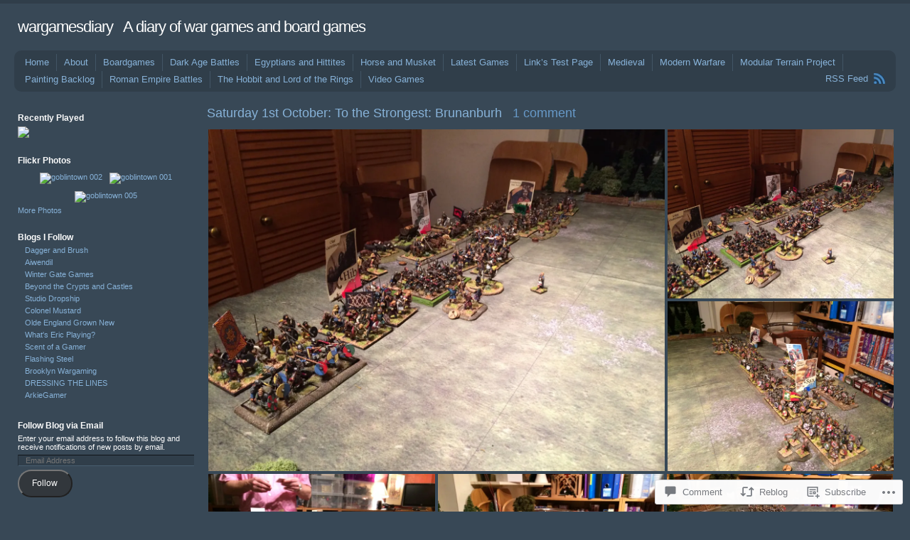

--- FILE ---
content_type: text/html; charset=UTF-8
request_url: https://wargamesdiary.com/2016/10/08/saturday-1st-october-to-the-strongest-brunanburh/
body_size: 32358
content:
<!DOCTYPE html PUBLIC "-//W3C//DTD XHTML 1.0 Transitional//EN" "http://www.w3.org/TR/xhtml1/DTD/xhtml1-transitional.dtd">
<html xmlns="http://www.w3.org/1999/xhtml" lang="en">
<head profile="http://gmpg.org/xfn/11">
<meta http-equiv="Content-Type" content="text/html; charset=UTF-8" />
<title>Saturday 1st October: To the Strongest: Brunanburh | wargamesdiary</title>
<link rel="pingback" href="https://wargamesdiary.com/xmlrpc.php" />
<meta name='robots' content='max-image-preview:large' />

<!-- Async WordPress.com Remote Login -->
<script id="wpcom_remote_login_js">
var wpcom_remote_login_extra_auth = '';
function wpcom_remote_login_remove_dom_node_id( element_id ) {
	var dom_node = document.getElementById( element_id );
	if ( dom_node ) { dom_node.parentNode.removeChild( dom_node ); }
}
function wpcom_remote_login_remove_dom_node_classes( class_name ) {
	var dom_nodes = document.querySelectorAll( '.' + class_name );
	for ( var i = 0; i < dom_nodes.length; i++ ) {
		dom_nodes[ i ].parentNode.removeChild( dom_nodes[ i ] );
	}
}
function wpcom_remote_login_final_cleanup() {
	wpcom_remote_login_remove_dom_node_classes( "wpcom_remote_login_msg" );
	wpcom_remote_login_remove_dom_node_id( "wpcom_remote_login_key" );
	wpcom_remote_login_remove_dom_node_id( "wpcom_remote_login_validate" );
	wpcom_remote_login_remove_dom_node_id( "wpcom_remote_login_js" );
	wpcom_remote_login_remove_dom_node_id( "wpcom_request_access_iframe" );
	wpcom_remote_login_remove_dom_node_id( "wpcom_request_access_styles" );
}

// Watch for messages back from the remote login
window.addEventListener( "message", function( e ) {
	if ( e.origin === "https://r-login.wordpress.com" ) {
		var data = {};
		try {
			data = JSON.parse( e.data );
		} catch( e ) {
			wpcom_remote_login_final_cleanup();
			return;
		}

		if ( data.msg === 'LOGIN' ) {
			// Clean up the login check iframe
			wpcom_remote_login_remove_dom_node_id( "wpcom_remote_login_key" );

			var id_regex = new RegExp( /^[0-9]+$/ );
			var token_regex = new RegExp( /^.*|.*|.*$/ );
			if (
				token_regex.test( data.token )
				&& id_regex.test( data.wpcomid )
			) {
				// We have everything we need to ask for a login
				var script = document.createElement( "script" );
				script.setAttribute( "id", "wpcom_remote_login_validate" );
				script.src = '/remote-login.php?wpcom_remote_login=validate'
					+ '&wpcomid=' + data.wpcomid
					+ '&token=' + encodeURIComponent( data.token )
					+ '&host=' + window.location.protocol
					+ '//' + window.location.hostname
					+ '&postid=3349'
					+ '&is_singular=1';
				document.body.appendChild( script );
			}

			return;
		}

		// Safari ITP, not logged in, so redirect
		if ( data.msg === 'LOGIN-REDIRECT' ) {
			window.location = 'https://wordpress.com/log-in?redirect_to=' + window.location.href;
			return;
		}

		// Safari ITP, storage access failed, remove the request
		if ( data.msg === 'LOGIN-REMOVE' ) {
			var css_zap = 'html { -webkit-transition: margin-top 1s; transition: margin-top 1s; } /* 9001 */ html { margin-top: 0 !important; } * html body { margin-top: 0 !important; } @media screen and ( max-width: 782px ) { html { margin-top: 0 !important; } * html body { margin-top: 0 !important; } }';
			var style_zap = document.createElement( 'style' );
			style_zap.type = 'text/css';
			style_zap.appendChild( document.createTextNode( css_zap ) );
			document.body.appendChild( style_zap );

			var e = document.getElementById( 'wpcom_request_access_iframe' );
			e.parentNode.removeChild( e );

			document.cookie = 'wordpress_com_login_access=denied; path=/; max-age=31536000';

			return;
		}

		// Safari ITP
		if ( data.msg === 'REQUEST_ACCESS' ) {
			console.log( 'request access: safari' );

			// Check ITP iframe enable/disable knob
			if ( wpcom_remote_login_extra_auth !== 'safari_itp_iframe' ) {
				return;
			}

			// If we are in a "private window" there is no ITP.
			var private_window = false;
			try {
				var opendb = window.openDatabase( null, null, null, null );
			} catch( e ) {
				private_window = true;
			}

			if ( private_window ) {
				console.log( 'private window' );
				return;
			}

			var iframe = document.createElement( 'iframe' );
			iframe.id = 'wpcom_request_access_iframe';
			iframe.setAttribute( 'scrolling', 'no' );
			iframe.setAttribute( 'sandbox', 'allow-storage-access-by-user-activation allow-scripts allow-same-origin allow-top-navigation-by-user-activation' );
			iframe.src = 'https://r-login.wordpress.com/remote-login.php?wpcom_remote_login=request_access&origin=' + encodeURIComponent( data.origin ) + '&wpcomid=' + encodeURIComponent( data.wpcomid );

			var css = 'html { -webkit-transition: margin-top 1s; transition: margin-top 1s; } /* 9001 */ html { margin-top: 46px !important; } * html body { margin-top: 46px !important; } @media screen and ( max-width: 660px ) { html { margin-top: 71px !important; } * html body { margin-top: 71px !important; } #wpcom_request_access_iframe { display: block; height: 71px !important; } } #wpcom_request_access_iframe { border: 0px; height: 46px; position: fixed; top: 0; left: 0; width: 100%; min-width: 100%; z-index: 99999; background: #23282d; } ';

			var style = document.createElement( 'style' );
			style.type = 'text/css';
			style.id = 'wpcom_request_access_styles';
			style.appendChild( document.createTextNode( css ) );
			document.body.appendChild( style );

			document.body.appendChild( iframe );
		}

		if ( data.msg === 'DONE' ) {
			wpcom_remote_login_final_cleanup();
		}
	}
}, false );

// Inject the remote login iframe after the page has had a chance to load
// more critical resources
window.addEventListener( "DOMContentLoaded", function( e ) {
	var iframe = document.createElement( "iframe" );
	iframe.style.display = "none";
	iframe.setAttribute( "scrolling", "no" );
	iframe.setAttribute( "id", "wpcom_remote_login_key" );
	iframe.src = "https://r-login.wordpress.com/remote-login.php"
		+ "?wpcom_remote_login=key"
		+ "&origin=aHR0cHM6Ly93YXJnYW1lc2RpYXJ5LmNvbQ%3D%3D"
		+ "&wpcomid=17877563"
		+ "&time=" + Math.floor( Date.now() / 1000 );
	document.body.appendChild( iframe );
}, false );
</script>
<link rel='dns-prefetch' href='//s0.wp.com' />
<link rel='dns-prefetch' href='//widgets.wp.com' />
<link rel="alternate" type="application/rss+xml" title="wargamesdiary &raquo; Feed" href="https://wargamesdiary.com/feed/" />
<link rel="alternate" type="application/rss+xml" title="wargamesdiary &raquo; Comments Feed" href="https://wargamesdiary.com/comments/feed/" />
<link rel="alternate" type="application/rss+xml" title="wargamesdiary &raquo; Saturday 1st October: To the Strongest:&nbsp;Brunanburh Comments Feed" href="https://wargamesdiary.com/2016/10/08/saturday-1st-october-to-the-strongest-brunanburh/feed/" />
	<script type="text/javascript">
		/* <![CDATA[ */
		function addLoadEvent(func) {
			var oldonload = window.onload;
			if (typeof window.onload != 'function') {
				window.onload = func;
			} else {
				window.onload = function () {
					oldonload();
					func();
				}
			}
		}
		/* ]]> */
	</script>
	<link crossorigin='anonymous' rel='stylesheet' id='all-css-0-1' href='/_static/??-eJxtzEkKgDAQRNELGZs4EDfiWUJsxMzYHby+RARB3BQ8KD6cWZgUGSNDKCL7su2RwCJnbdxjCCnVWYtHggO9ZlxFTsQftYaogf+k3x2+4Vv1voRZqrHvpkHJwV5glDTa&cssminify=yes' type='text/css' media='all' />
<style id='wp-emoji-styles-inline-css'>

	img.wp-smiley, img.emoji {
		display: inline !important;
		border: none !important;
		box-shadow: none !important;
		height: 1em !important;
		width: 1em !important;
		margin: 0 0.07em !important;
		vertical-align: -0.1em !important;
		background: none !important;
		padding: 0 !important;
	}
/*# sourceURL=wp-emoji-styles-inline-css */
</style>
<link crossorigin='anonymous' rel='stylesheet' id='all-css-2-1' href='/wp-content/plugins/gutenberg-core/v22.4.2/build/styles/block-library/style.min.css?m=1769608164i&cssminify=yes' type='text/css' media='all' />
<style id='wp-block-library-inline-css'>
.has-text-align-justify {
	text-align:justify;
}
.has-text-align-justify{text-align:justify;}

/*# sourceURL=wp-block-library-inline-css */
</style><style id='global-styles-inline-css'>
:root{--wp--preset--aspect-ratio--square: 1;--wp--preset--aspect-ratio--4-3: 4/3;--wp--preset--aspect-ratio--3-4: 3/4;--wp--preset--aspect-ratio--3-2: 3/2;--wp--preset--aspect-ratio--2-3: 2/3;--wp--preset--aspect-ratio--16-9: 16/9;--wp--preset--aspect-ratio--9-16: 9/16;--wp--preset--color--black: #000000;--wp--preset--color--cyan-bluish-gray: #abb8c3;--wp--preset--color--white: #ffffff;--wp--preset--color--pale-pink: #f78da7;--wp--preset--color--vivid-red: #cf2e2e;--wp--preset--color--luminous-vivid-orange: #ff6900;--wp--preset--color--luminous-vivid-amber: #fcb900;--wp--preset--color--light-green-cyan: #7bdcb5;--wp--preset--color--vivid-green-cyan: #00d084;--wp--preset--color--pale-cyan-blue: #8ed1fc;--wp--preset--color--vivid-cyan-blue: #0693e3;--wp--preset--color--vivid-purple: #9b51e0;--wp--preset--gradient--vivid-cyan-blue-to-vivid-purple: linear-gradient(135deg,rgb(6,147,227) 0%,rgb(155,81,224) 100%);--wp--preset--gradient--light-green-cyan-to-vivid-green-cyan: linear-gradient(135deg,rgb(122,220,180) 0%,rgb(0,208,130) 100%);--wp--preset--gradient--luminous-vivid-amber-to-luminous-vivid-orange: linear-gradient(135deg,rgb(252,185,0) 0%,rgb(255,105,0) 100%);--wp--preset--gradient--luminous-vivid-orange-to-vivid-red: linear-gradient(135deg,rgb(255,105,0) 0%,rgb(207,46,46) 100%);--wp--preset--gradient--very-light-gray-to-cyan-bluish-gray: linear-gradient(135deg,rgb(238,238,238) 0%,rgb(169,184,195) 100%);--wp--preset--gradient--cool-to-warm-spectrum: linear-gradient(135deg,rgb(74,234,220) 0%,rgb(151,120,209) 20%,rgb(207,42,186) 40%,rgb(238,44,130) 60%,rgb(251,105,98) 80%,rgb(254,248,76) 100%);--wp--preset--gradient--blush-light-purple: linear-gradient(135deg,rgb(255,206,236) 0%,rgb(152,150,240) 100%);--wp--preset--gradient--blush-bordeaux: linear-gradient(135deg,rgb(254,205,165) 0%,rgb(254,45,45) 50%,rgb(107,0,62) 100%);--wp--preset--gradient--luminous-dusk: linear-gradient(135deg,rgb(255,203,112) 0%,rgb(199,81,192) 50%,rgb(65,88,208) 100%);--wp--preset--gradient--pale-ocean: linear-gradient(135deg,rgb(255,245,203) 0%,rgb(182,227,212) 50%,rgb(51,167,181) 100%);--wp--preset--gradient--electric-grass: linear-gradient(135deg,rgb(202,248,128) 0%,rgb(113,206,126) 100%);--wp--preset--gradient--midnight: linear-gradient(135deg,rgb(2,3,129) 0%,rgb(40,116,252) 100%);--wp--preset--font-size--small: 13px;--wp--preset--font-size--medium: 20px;--wp--preset--font-size--large: 36px;--wp--preset--font-size--x-large: 42px;--wp--preset--font-family--albert-sans: 'Albert Sans', sans-serif;--wp--preset--font-family--alegreya: Alegreya, serif;--wp--preset--font-family--arvo: Arvo, serif;--wp--preset--font-family--bodoni-moda: 'Bodoni Moda', serif;--wp--preset--font-family--bricolage-grotesque: 'Bricolage Grotesque', sans-serif;--wp--preset--font-family--cabin: Cabin, sans-serif;--wp--preset--font-family--chivo: Chivo, sans-serif;--wp--preset--font-family--commissioner: Commissioner, sans-serif;--wp--preset--font-family--cormorant: Cormorant, serif;--wp--preset--font-family--courier-prime: 'Courier Prime', monospace;--wp--preset--font-family--crimson-pro: 'Crimson Pro', serif;--wp--preset--font-family--dm-mono: 'DM Mono', monospace;--wp--preset--font-family--dm-sans: 'DM Sans', sans-serif;--wp--preset--font-family--dm-serif-display: 'DM Serif Display', serif;--wp--preset--font-family--domine: Domine, serif;--wp--preset--font-family--eb-garamond: 'EB Garamond', serif;--wp--preset--font-family--epilogue: Epilogue, sans-serif;--wp--preset--font-family--fahkwang: Fahkwang, sans-serif;--wp--preset--font-family--figtree: Figtree, sans-serif;--wp--preset--font-family--fira-sans: 'Fira Sans', sans-serif;--wp--preset--font-family--fjalla-one: 'Fjalla One', sans-serif;--wp--preset--font-family--fraunces: Fraunces, serif;--wp--preset--font-family--gabarito: Gabarito, system-ui;--wp--preset--font-family--ibm-plex-mono: 'IBM Plex Mono', monospace;--wp--preset--font-family--ibm-plex-sans: 'IBM Plex Sans', sans-serif;--wp--preset--font-family--ibarra-real-nova: 'Ibarra Real Nova', serif;--wp--preset--font-family--instrument-serif: 'Instrument Serif', serif;--wp--preset--font-family--inter: Inter, sans-serif;--wp--preset--font-family--josefin-sans: 'Josefin Sans', sans-serif;--wp--preset--font-family--jost: Jost, sans-serif;--wp--preset--font-family--libre-baskerville: 'Libre Baskerville', serif;--wp--preset--font-family--libre-franklin: 'Libre Franklin', sans-serif;--wp--preset--font-family--literata: Literata, serif;--wp--preset--font-family--lora: Lora, serif;--wp--preset--font-family--merriweather: Merriweather, serif;--wp--preset--font-family--montserrat: Montserrat, sans-serif;--wp--preset--font-family--newsreader: Newsreader, serif;--wp--preset--font-family--noto-sans-mono: 'Noto Sans Mono', sans-serif;--wp--preset--font-family--nunito: Nunito, sans-serif;--wp--preset--font-family--open-sans: 'Open Sans', sans-serif;--wp--preset--font-family--overpass: Overpass, sans-serif;--wp--preset--font-family--pt-serif: 'PT Serif', serif;--wp--preset--font-family--petrona: Petrona, serif;--wp--preset--font-family--piazzolla: Piazzolla, serif;--wp--preset--font-family--playfair-display: 'Playfair Display', serif;--wp--preset--font-family--plus-jakarta-sans: 'Plus Jakarta Sans', sans-serif;--wp--preset--font-family--poppins: Poppins, sans-serif;--wp--preset--font-family--raleway: Raleway, sans-serif;--wp--preset--font-family--roboto: Roboto, sans-serif;--wp--preset--font-family--roboto-slab: 'Roboto Slab', serif;--wp--preset--font-family--rubik: Rubik, sans-serif;--wp--preset--font-family--rufina: Rufina, serif;--wp--preset--font-family--sora: Sora, sans-serif;--wp--preset--font-family--source-sans-3: 'Source Sans 3', sans-serif;--wp--preset--font-family--source-serif-4: 'Source Serif 4', serif;--wp--preset--font-family--space-mono: 'Space Mono', monospace;--wp--preset--font-family--syne: Syne, sans-serif;--wp--preset--font-family--texturina: Texturina, serif;--wp--preset--font-family--urbanist: Urbanist, sans-serif;--wp--preset--font-family--work-sans: 'Work Sans', sans-serif;--wp--preset--spacing--20: 0.44rem;--wp--preset--spacing--30: 0.67rem;--wp--preset--spacing--40: 1rem;--wp--preset--spacing--50: 1.5rem;--wp--preset--spacing--60: 2.25rem;--wp--preset--spacing--70: 3.38rem;--wp--preset--spacing--80: 5.06rem;--wp--preset--shadow--natural: 6px 6px 9px rgba(0, 0, 0, 0.2);--wp--preset--shadow--deep: 12px 12px 50px rgba(0, 0, 0, 0.4);--wp--preset--shadow--sharp: 6px 6px 0px rgba(0, 0, 0, 0.2);--wp--preset--shadow--outlined: 6px 6px 0px -3px rgb(255, 255, 255), 6px 6px rgb(0, 0, 0);--wp--preset--shadow--crisp: 6px 6px 0px rgb(0, 0, 0);}:where(body) { margin: 0; }:where(.is-layout-flex){gap: 0.5em;}:where(.is-layout-grid){gap: 0.5em;}body .is-layout-flex{display: flex;}.is-layout-flex{flex-wrap: wrap;align-items: center;}.is-layout-flex > :is(*, div){margin: 0;}body .is-layout-grid{display: grid;}.is-layout-grid > :is(*, div){margin: 0;}body{padding-top: 0px;padding-right: 0px;padding-bottom: 0px;padding-left: 0px;}:root :where(.wp-element-button, .wp-block-button__link){background-color: #32373c;border-width: 0;color: #fff;font-family: inherit;font-size: inherit;font-style: inherit;font-weight: inherit;letter-spacing: inherit;line-height: inherit;padding-top: calc(0.667em + 2px);padding-right: calc(1.333em + 2px);padding-bottom: calc(0.667em + 2px);padding-left: calc(1.333em + 2px);text-decoration: none;text-transform: inherit;}.has-black-color{color: var(--wp--preset--color--black) !important;}.has-cyan-bluish-gray-color{color: var(--wp--preset--color--cyan-bluish-gray) !important;}.has-white-color{color: var(--wp--preset--color--white) !important;}.has-pale-pink-color{color: var(--wp--preset--color--pale-pink) !important;}.has-vivid-red-color{color: var(--wp--preset--color--vivid-red) !important;}.has-luminous-vivid-orange-color{color: var(--wp--preset--color--luminous-vivid-orange) !important;}.has-luminous-vivid-amber-color{color: var(--wp--preset--color--luminous-vivid-amber) !important;}.has-light-green-cyan-color{color: var(--wp--preset--color--light-green-cyan) !important;}.has-vivid-green-cyan-color{color: var(--wp--preset--color--vivid-green-cyan) !important;}.has-pale-cyan-blue-color{color: var(--wp--preset--color--pale-cyan-blue) !important;}.has-vivid-cyan-blue-color{color: var(--wp--preset--color--vivid-cyan-blue) !important;}.has-vivid-purple-color{color: var(--wp--preset--color--vivid-purple) !important;}.has-black-background-color{background-color: var(--wp--preset--color--black) !important;}.has-cyan-bluish-gray-background-color{background-color: var(--wp--preset--color--cyan-bluish-gray) !important;}.has-white-background-color{background-color: var(--wp--preset--color--white) !important;}.has-pale-pink-background-color{background-color: var(--wp--preset--color--pale-pink) !important;}.has-vivid-red-background-color{background-color: var(--wp--preset--color--vivid-red) !important;}.has-luminous-vivid-orange-background-color{background-color: var(--wp--preset--color--luminous-vivid-orange) !important;}.has-luminous-vivid-amber-background-color{background-color: var(--wp--preset--color--luminous-vivid-amber) !important;}.has-light-green-cyan-background-color{background-color: var(--wp--preset--color--light-green-cyan) !important;}.has-vivid-green-cyan-background-color{background-color: var(--wp--preset--color--vivid-green-cyan) !important;}.has-pale-cyan-blue-background-color{background-color: var(--wp--preset--color--pale-cyan-blue) !important;}.has-vivid-cyan-blue-background-color{background-color: var(--wp--preset--color--vivid-cyan-blue) !important;}.has-vivid-purple-background-color{background-color: var(--wp--preset--color--vivid-purple) !important;}.has-black-border-color{border-color: var(--wp--preset--color--black) !important;}.has-cyan-bluish-gray-border-color{border-color: var(--wp--preset--color--cyan-bluish-gray) !important;}.has-white-border-color{border-color: var(--wp--preset--color--white) !important;}.has-pale-pink-border-color{border-color: var(--wp--preset--color--pale-pink) !important;}.has-vivid-red-border-color{border-color: var(--wp--preset--color--vivid-red) !important;}.has-luminous-vivid-orange-border-color{border-color: var(--wp--preset--color--luminous-vivid-orange) !important;}.has-luminous-vivid-amber-border-color{border-color: var(--wp--preset--color--luminous-vivid-amber) !important;}.has-light-green-cyan-border-color{border-color: var(--wp--preset--color--light-green-cyan) !important;}.has-vivid-green-cyan-border-color{border-color: var(--wp--preset--color--vivid-green-cyan) !important;}.has-pale-cyan-blue-border-color{border-color: var(--wp--preset--color--pale-cyan-blue) !important;}.has-vivid-cyan-blue-border-color{border-color: var(--wp--preset--color--vivid-cyan-blue) !important;}.has-vivid-purple-border-color{border-color: var(--wp--preset--color--vivid-purple) !important;}.has-vivid-cyan-blue-to-vivid-purple-gradient-background{background: var(--wp--preset--gradient--vivid-cyan-blue-to-vivid-purple) !important;}.has-light-green-cyan-to-vivid-green-cyan-gradient-background{background: var(--wp--preset--gradient--light-green-cyan-to-vivid-green-cyan) !important;}.has-luminous-vivid-amber-to-luminous-vivid-orange-gradient-background{background: var(--wp--preset--gradient--luminous-vivid-amber-to-luminous-vivid-orange) !important;}.has-luminous-vivid-orange-to-vivid-red-gradient-background{background: var(--wp--preset--gradient--luminous-vivid-orange-to-vivid-red) !important;}.has-very-light-gray-to-cyan-bluish-gray-gradient-background{background: var(--wp--preset--gradient--very-light-gray-to-cyan-bluish-gray) !important;}.has-cool-to-warm-spectrum-gradient-background{background: var(--wp--preset--gradient--cool-to-warm-spectrum) !important;}.has-blush-light-purple-gradient-background{background: var(--wp--preset--gradient--blush-light-purple) !important;}.has-blush-bordeaux-gradient-background{background: var(--wp--preset--gradient--blush-bordeaux) !important;}.has-luminous-dusk-gradient-background{background: var(--wp--preset--gradient--luminous-dusk) !important;}.has-pale-ocean-gradient-background{background: var(--wp--preset--gradient--pale-ocean) !important;}.has-electric-grass-gradient-background{background: var(--wp--preset--gradient--electric-grass) !important;}.has-midnight-gradient-background{background: var(--wp--preset--gradient--midnight) !important;}.has-small-font-size{font-size: var(--wp--preset--font-size--small) !important;}.has-medium-font-size{font-size: var(--wp--preset--font-size--medium) !important;}.has-large-font-size{font-size: var(--wp--preset--font-size--large) !important;}.has-x-large-font-size{font-size: var(--wp--preset--font-size--x-large) !important;}.has-albert-sans-font-family{font-family: var(--wp--preset--font-family--albert-sans) !important;}.has-alegreya-font-family{font-family: var(--wp--preset--font-family--alegreya) !important;}.has-arvo-font-family{font-family: var(--wp--preset--font-family--arvo) !important;}.has-bodoni-moda-font-family{font-family: var(--wp--preset--font-family--bodoni-moda) !important;}.has-bricolage-grotesque-font-family{font-family: var(--wp--preset--font-family--bricolage-grotesque) !important;}.has-cabin-font-family{font-family: var(--wp--preset--font-family--cabin) !important;}.has-chivo-font-family{font-family: var(--wp--preset--font-family--chivo) !important;}.has-commissioner-font-family{font-family: var(--wp--preset--font-family--commissioner) !important;}.has-cormorant-font-family{font-family: var(--wp--preset--font-family--cormorant) !important;}.has-courier-prime-font-family{font-family: var(--wp--preset--font-family--courier-prime) !important;}.has-crimson-pro-font-family{font-family: var(--wp--preset--font-family--crimson-pro) !important;}.has-dm-mono-font-family{font-family: var(--wp--preset--font-family--dm-mono) !important;}.has-dm-sans-font-family{font-family: var(--wp--preset--font-family--dm-sans) !important;}.has-dm-serif-display-font-family{font-family: var(--wp--preset--font-family--dm-serif-display) !important;}.has-domine-font-family{font-family: var(--wp--preset--font-family--domine) !important;}.has-eb-garamond-font-family{font-family: var(--wp--preset--font-family--eb-garamond) !important;}.has-epilogue-font-family{font-family: var(--wp--preset--font-family--epilogue) !important;}.has-fahkwang-font-family{font-family: var(--wp--preset--font-family--fahkwang) !important;}.has-figtree-font-family{font-family: var(--wp--preset--font-family--figtree) !important;}.has-fira-sans-font-family{font-family: var(--wp--preset--font-family--fira-sans) !important;}.has-fjalla-one-font-family{font-family: var(--wp--preset--font-family--fjalla-one) !important;}.has-fraunces-font-family{font-family: var(--wp--preset--font-family--fraunces) !important;}.has-gabarito-font-family{font-family: var(--wp--preset--font-family--gabarito) !important;}.has-ibm-plex-mono-font-family{font-family: var(--wp--preset--font-family--ibm-plex-mono) !important;}.has-ibm-plex-sans-font-family{font-family: var(--wp--preset--font-family--ibm-plex-sans) !important;}.has-ibarra-real-nova-font-family{font-family: var(--wp--preset--font-family--ibarra-real-nova) !important;}.has-instrument-serif-font-family{font-family: var(--wp--preset--font-family--instrument-serif) !important;}.has-inter-font-family{font-family: var(--wp--preset--font-family--inter) !important;}.has-josefin-sans-font-family{font-family: var(--wp--preset--font-family--josefin-sans) !important;}.has-jost-font-family{font-family: var(--wp--preset--font-family--jost) !important;}.has-libre-baskerville-font-family{font-family: var(--wp--preset--font-family--libre-baskerville) !important;}.has-libre-franklin-font-family{font-family: var(--wp--preset--font-family--libre-franklin) !important;}.has-literata-font-family{font-family: var(--wp--preset--font-family--literata) !important;}.has-lora-font-family{font-family: var(--wp--preset--font-family--lora) !important;}.has-merriweather-font-family{font-family: var(--wp--preset--font-family--merriweather) !important;}.has-montserrat-font-family{font-family: var(--wp--preset--font-family--montserrat) !important;}.has-newsreader-font-family{font-family: var(--wp--preset--font-family--newsreader) !important;}.has-noto-sans-mono-font-family{font-family: var(--wp--preset--font-family--noto-sans-mono) !important;}.has-nunito-font-family{font-family: var(--wp--preset--font-family--nunito) !important;}.has-open-sans-font-family{font-family: var(--wp--preset--font-family--open-sans) !important;}.has-overpass-font-family{font-family: var(--wp--preset--font-family--overpass) !important;}.has-pt-serif-font-family{font-family: var(--wp--preset--font-family--pt-serif) !important;}.has-petrona-font-family{font-family: var(--wp--preset--font-family--petrona) !important;}.has-piazzolla-font-family{font-family: var(--wp--preset--font-family--piazzolla) !important;}.has-playfair-display-font-family{font-family: var(--wp--preset--font-family--playfair-display) !important;}.has-plus-jakarta-sans-font-family{font-family: var(--wp--preset--font-family--plus-jakarta-sans) !important;}.has-poppins-font-family{font-family: var(--wp--preset--font-family--poppins) !important;}.has-raleway-font-family{font-family: var(--wp--preset--font-family--raleway) !important;}.has-roboto-font-family{font-family: var(--wp--preset--font-family--roboto) !important;}.has-roboto-slab-font-family{font-family: var(--wp--preset--font-family--roboto-slab) !important;}.has-rubik-font-family{font-family: var(--wp--preset--font-family--rubik) !important;}.has-rufina-font-family{font-family: var(--wp--preset--font-family--rufina) !important;}.has-sora-font-family{font-family: var(--wp--preset--font-family--sora) !important;}.has-source-sans-3-font-family{font-family: var(--wp--preset--font-family--source-sans-3) !important;}.has-source-serif-4-font-family{font-family: var(--wp--preset--font-family--source-serif-4) !important;}.has-space-mono-font-family{font-family: var(--wp--preset--font-family--space-mono) !important;}.has-syne-font-family{font-family: var(--wp--preset--font-family--syne) !important;}.has-texturina-font-family{font-family: var(--wp--preset--font-family--texturina) !important;}.has-urbanist-font-family{font-family: var(--wp--preset--font-family--urbanist) !important;}.has-work-sans-font-family{font-family: var(--wp--preset--font-family--work-sans) !important;}
/*# sourceURL=global-styles-inline-css */
</style>

<style id='classic-theme-styles-inline-css'>
.wp-block-button__link{background-color:#32373c;border-radius:9999px;box-shadow:none;color:#fff;font-size:1.125em;padding:calc(.667em + 2px) calc(1.333em + 2px);text-decoration:none}.wp-block-file__button{background:#32373c;color:#fff}.wp-block-accordion-heading{margin:0}.wp-block-accordion-heading__toggle{background-color:inherit!important;color:inherit!important}.wp-block-accordion-heading__toggle:not(:focus-visible){outline:none}.wp-block-accordion-heading__toggle:focus,.wp-block-accordion-heading__toggle:hover{background-color:inherit!important;border:none;box-shadow:none;color:inherit;padding:var(--wp--preset--spacing--20,1em) 0;text-decoration:none}.wp-block-accordion-heading__toggle:focus-visible{outline:auto;outline-offset:0}
/*# sourceURL=/wp-content/plugins/gutenberg-core/v22.4.2/build/styles/block-library/classic.min.css */
</style>
<link crossorigin='anonymous' rel='stylesheet' id='all-css-4-1' href='/_static/??-eJx9j9sOwjAIhl/[base64]&cssminify=yes' type='text/css' media='all' />
<link rel='stylesheet' id='verbum-gutenberg-css-css' href='https://widgets.wp.com/verbum-block-editor/block-editor.css?ver=1738686361' media='all' />
<link crossorigin='anonymous' rel='stylesheet' id='all-css-6-1' href='/_static/??-eJyFj0EOwiAQRS8kTrBG48J4FqBTik4ZwkAbby/d1U27m5e8/38GlqQcx4KxQBlxQoFULZjYZzQg5Ut4diIn2HhTVYmqD1FAqhWXQyqBGw1MxMueP/KMWdlqLbWlw/ol9B5LK6bgPvnYz2iJfTs9NGuDeyGPrIidWX/4AzWQCXmNvqanvl/17dF1F/3+AeCHc4E=&cssminify=yes' type='text/css' media='all' />
<link crossorigin='anonymous' rel='stylesheet' id='print-css-7-1' href='/wp-content/mu-plugins/global-print/global-print.css?m=1465851035i&cssminify=yes' type='text/css' media='print' />
<style id='jetpack-global-styles-frontend-style-inline-css'>
:root { --font-headings: unset; --font-base: unset; --font-headings-default: -apple-system,BlinkMacSystemFont,"Segoe UI",Roboto,Oxygen-Sans,Ubuntu,Cantarell,"Helvetica Neue",sans-serif; --font-base-default: -apple-system,BlinkMacSystemFont,"Segoe UI",Roboto,Oxygen-Sans,Ubuntu,Cantarell,"Helvetica Neue",sans-serif;}
/*# sourceURL=jetpack-global-styles-frontend-style-inline-css */
</style>
<link crossorigin='anonymous' rel='stylesheet' id='all-css-10-1' href='/_static/??-eJyNjtEKwjAMRX/IGKaV+SJ+inRt7TLTZiwdw793k72oIHsJ90BybnDqwUkuIRdMI/Q8RsqKXSi9dY+VMYksw48cFLW1Q/DW++c7Uo57p7rD7aYbZYcqjiwDSxT9gB9baUOae1uDkaWx/K9uIh9DUZxX1gxxIA82e2DSsuW2md9QILgLs0xfuAiu6VLVp+PhbOrKdC9/Ong1&cssminify=yes' type='text/css' media='all' />
<script type="text/javascript" id="jetpack_related-posts-js-extra">
/* <![CDATA[ */
var related_posts_js_options = {"post_heading":"h4"};
//# sourceURL=jetpack_related-posts-js-extra
/* ]]> */
</script>
<script type="text/javascript" id="wpcom-actionbar-placeholder-js-extra">
/* <![CDATA[ */
var actionbardata = {"siteID":"17877563","postID":"3349","siteURL":"https://wargamesdiary.com","xhrURL":"https://wargamesdiary.com/wp-admin/admin-ajax.php","nonce":"5052146ce4","isLoggedIn":"","statusMessage":"","subsEmailDefault":"instantly","proxyScriptUrl":"https://s0.wp.com/wp-content/js/wpcom-proxy-request.js?m=1513050504i&amp;ver=20211021","shortlink":"https://wp.me/p1d0LN-S1","i18n":{"followedText":"New posts from this site will now appear in your \u003Ca href=\"https://wordpress.com/reader\"\u003EReader\u003C/a\u003E","foldBar":"Collapse this bar","unfoldBar":"Expand this bar","shortLinkCopied":"Shortlink copied to clipboard."}};
//# sourceURL=wpcom-actionbar-placeholder-js-extra
/* ]]> */
</script>
<script type="text/javascript" id="jetpack-mu-wpcom-settings-js-before">
/* <![CDATA[ */
var JETPACK_MU_WPCOM_SETTINGS = {"assetsUrl":"https://s0.wp.com/wp-content/mu-plugins/jetpack-mu-wpcom-plugin/moon/jetpack_vendor/automattic/jetpack-mu-wpcom/src/build/"};
//# sourceURL=jetpack-mu-wpcom-settings-js-before
/* ]]> */
</script>
<script crossorigin='anonymous' type='text/javascript'  src='/_static/??-eJx9jU0OwiAQhS8kndoEXRmPYlrAZhCYSRmK3l5MNKku3L0v7w8qK0NJXBKIRXEoM6YM3gmP5vZmiEQJLpgMTAWDhcWFUZxVTFnyN3URU+fzDjbDvmWCKF7o/vj1Nqe5TNksyILU6EohUP0Tr2hn1+79R6qpRFYrulfrHE/7o9Z9fxgG7Z/GwFYK'></script>
<script type="text/javascript" id="rlt-proxy-js-after">
/* <![CDATA[ */
	rltInitialize( {"token":null,"iframeOrigins":["https:\/\/widgets.wp.com"]} );
//# sourceURL=rlt-proxy-js-after
/* ]]> */
</script>
<link rel="EditURI" type="application/rsd+xml" title="RSD" href="https://wargamesdiary.wordpress.com/xmlrpc.php?rsd" />
<meta name="generator" content="WordPress.com" />
<link rel="canonical" href="https://wargamesdiary.com/2016/10/08/saturday-1st-october-to-the-strongest-brunanburh/" />
<link rel='shortlink' href='https://wp.me/p1d0LN-S1' />
<link rel="alternate" type="application/json+oembed" href="https://public-api.wordpress.com/oembed/?format=json&amp;url=https%3A%2F%2Fwargamesdiary.com%2F2016%2F10%2F08%2Fsaturday-1st-october-to-the-strongest-brunanburh%2F&amp;for=wpcom-auto-discovery" /><link rel="alternate" type="application/xml+oembed" href="https://public-api.wordpress.com/oembed/?format=xml&amp;url=https%3A%2F%2Fwargamesdiary.com%2F2016%2F10%2F08%2Fsaturday-1st-october-to-the-strongest-brunanburh%2F&amp;for=wpcom-auto-discovery" />
<!-- Jetpack Open Graph Tags -->
<meta property="og:type" content="article" />
<meta property="og:title" content="Saturday 1st October: To the Strongest: Brunanburh" />
<meta property="og:url" content="https://wargamesdiary.com/2016/10/08/saturday-1st-october-to-the-strongest-brunanburh/" />
<meta property="og:description" content="We fought our second fight of Brunanburh, this time with attached leaders and more Fyrd on the Saxon side.  The Saxon cavalry were downgraded to raw, so the forces more closely resembled the army l…" />
<meta property="article:published_time" content="2016-10-08T08:40:20+00:00" />
<meta property="article:modified_time" content="2016-10-08T08:59:56+00:00" />
<meta property="og:site_name" content="wargamesdiary" />
<meta property="og:image" content="https://wargamesdiary.com/wp-content/uploads/2016/10/2016-10-01-19-51-58.jpg" />
<meta property="og:image:secure_url" content="https://i0.wp.com/wargamesdiary.com/wp-content/uploads/2016/10/2016-10-01-19-51-58.jpg?ssl=1" />
<meta property="og:image" content="https://wargamesdiary.com/wp-content/uploads/2016/10/2016-10-01-19-52-04.jpg" />
<meta property="og:image:secure_url" content="https://i0.wp.com/wargamesdiary.com/wp-content/uploads/2016/10/2016-10-01-19-52-04.jpg?ssl=1" />
<meta property="og:image" content="https://wargamesdiary.com/wp-content/uploads/2016/10/2016-10-01-19-52-10.jpg" />
<meta property="og:image:secure_url" content="https://i0.wp.com/wargamesdiary.com/wp-content/uploads/2016/10/2016-10-01-19-52-10.jpg?ssl=1" />
<meta property="og:image" content="https://wargamesdiary.com/wp-content/uploads/2016/10/2016-10-01-20-06-28.jpg" />
<meta property="og:image:secure_url" content="https://i0.wp.com/wargamesdiary.com/wp-content/uploads/2016/10/2016-10-01-20-06-28.jpg?ssl=1" />
<meta property="og:image" content="https://wargamesdiary.com/wp-content/uploads/2016/10/2016-10-01-20-07-10.jpg" />
<meta property="og:image:secure_url" content="https://i0.wp.com/wargamesdiary.com/wp-content/uploads/2016/10/2016-10-01-20-07-10.jpg?ssl=1" />
<meta property="og:image" content="https://wargamesdiary.com/wp-content/uploads/2016/10/2016-10-01-20-10-52.jpg" />
<meta property="og:image:secure_url" content="https://i0.wp.com/wargamesdiary.com/wp-content/uploads/2016/10/2016-10-01-20-10-52.jpg?ssl=1" />
<meta property="og:image" content="https://wargamesdiary.com/wp-content/uploads/2016/10/2016-10-01-20-45-47.jpg" />
<meta property="og:image:secure_url" content="https://i0.wp.com/wargamesdiary.com/wp-content/uploads/2016/10/2016-10-01-20-45-47.jpg?ssl=1" />
<meta property="og:image" content="https://wargamesdiary.com/wp-content/uploads/2016/10/2016-10-01-20-45-51.jpg" />
<meta property="og:image:secure_url" content="https://i0.wp.com/wargamesdiary.com/wp-content/uploads/2016/10/2016-10-01-20-45-51.jpg?ssl=1" />
<meta property="og:image" content="https://wargamesdiary.com/wp-content/uploads/2016/10/2016-10-01-21-13-17.jpg" />
<meta property="og:image:secure_url" content="https://i0.wp.com/wargamesdiary.com/wp-content/uploads/2016/10/2016-10-01-21-13-17.jpg?ssl=1" />
<meta property="og:image" content="https://wargamesdiary.com/wp-content/uploads/2016/10/2016-10-01-21-13-23.jpg" />
<meta property="og:image:secure_url" content="https://i0.wp.com/wargamesdiary.com/wp-content/uploads/2016/10/2016-10-01-21-13-23.jpg?ssl=1" />
<meta property="og:image" content="https://wargamesdiary.com/wp-content/uploads/2016/10/2016-10-01-21-31-19.jpg" />
<meta property="og:image:secure_url" content="https://i0.wp.com/wargamesdiary.com/wp-content/uploads/2016/10/2016-10-01-21-31-19.jpg?ssl=1" />
<meta property="og:image" content="https://wargamesdiary.com/wp-content/uploads/2016/10/2016-10-01-21-31-25.jpg" />
<meta property="og:image:secure_url" content="https://i0.wp.com/wargamesdiary.com/wp-content/uploads/2016/10/2016-10-01-21-31-25.jpg?ssl=1" />
<meta property="og:image" content="https://wargamesdiary.com/wp-content/uploads/2016/10/2016-10-01-22-19-03.jpg" />
<meta property="og:image:secure_url" content="https://i0.wp.com/wargamesdiary.com/wp-content/uploads/2016/10/2016-10-01-22-19-03.jpg?ssl=1" />
<meta property="og:image" content="https://wargamesdiary.com/wp-content/uploads/2016/10/2016-10-01-22-19-08.jpg" />
<meta property="og:image:secure_url" content="https://i0.wp.com/wargamesdiary.com/wp-content/uploads/2016/10/2016-10-01-22-19-08.jpg?ssl=1" />
<meta property="og:image" content="https://wargamesdiary.com/wp-content/uploads/2016/10/2016-10-01-22-31-55.jpg" />
<meta property="og:image:secure_url" content="https://i0.wp.com/wargamesdiary.com/wp-content/uploads/2016/10/2016-10-01-22-31-55.jpg?ssl=1" />
<meta property="og:image" content="https://wargamesdiary.com/wp-content/uploads/2016/10/2016-10-01-22-32-10.jpg" />
<meta property="og:image:secure_url" content="https://i0.wp.com/wargamesdiary.com/wp-content/uploads/2016/10/2016-10-01-22-32-10.jpg?ssl=1" />
<meta property="og:image" content="https://wargamesdiary.com/wp-content/uploads/2016/10/2016-10-01-22-47-02.jpg" />
<meta property="og:image:secure_url" content="https://i0.wp.com/wargamesdiary.com/wp-content/uploads/2016/10/2016-10-01-22-47-02.jpg?ssl=1" />
<meta property="og:image:width" content="3264" />
<meta property="og:image:height" content="2448" />
<meta property="og:image:alt" content="" />
<meta property="og:locale" content="en_US" />
<meta property="article:publisher" content="https://www.facebook.com/WordPresscom" />
<meta name="twitter:text:title" content="Saturday 1st October: To the Strongest:&nbsp;Brunanburh" />
<meta name="twitter:image" content="https://wargamesdiary.com/wp-content/uploads/2016/10/2016-10-01-19-51-58.jpg?w=640" />
<meta name="twitter:card" content="summary_large_image" />

<!-- End Jetpack Open Graph Tags -->
<link rel="shortcut icon" type="image/x-icon" href="https://s0.wp.com/i/favicon.ico?m=1713425267i" sizes="16x16 24x24 32x32 48x48" />
<link rel="icon" type="image/x-icon" href="https://s0.wp.com/i/favicon.ico?m=1713425267i" sizes="16x16 24x24 32x32 48x48" />
<link rel="apple-touch-icon" href="https://s0.wp.com/i/webclip.png?m=1713868326i" />
<link rel='openid.server' href='https://wargamesdiary.com/?openidserver=1' />
<link rel='openid.delegate' href='https://wargamesdiary.com/' />
<link rel="search" type="application/opensearchdescription+xml" href="https://wargamesdiary.com/osd.xml" title="wargamesdiary" />
<link rel="search" type="application/opensearchdescription+xml" href="https://s1.wp.com/opensearch.xml" title="WordPress.com" />
<meta name="theme-color" content="#384856" />
		<style id="wpcom-hotfix-masterbar-style">
			@media screen and (min-width: 783px) {
				#wpadminbar .quicklinks li#wp-admin-bar-my-account.with-avatar > a img {
					margin-top: 5px;
				}
			}
		</style>
				<style type="text/css">
			.recentcomments a {
				display: inline !important;
				padding: 0 !important;
				margin: 0 !important;
			}

			table.recentcommentsavatartop img.avatar, table.recentcommentsavatarend img.avatar {
				border: 0px;
				margin: 0;
			}

			table.recentcommentsavatartop a, table.recentcommentsavatarend a {
				border: 0px !important;
				background-color: transparent !important;
			}

			td.recentcommentsavatarend, td.recentcommentsavatartop {
				padding: 0px 0px 1px 0px;
				margin: 0px;
			}

			td.recentcommentstextend {
				border: none !important;
				padding: 0px 0px 2px 10px;
			}

			.rtl td.recentcommentstextend {
				padding: 0px 10px 2px 0px;
			}

			td.recentcommentstexttop {
				border: none;
				padding: 0px 0px 0px 10px;
			}

			.rtl td.recentcommentstexttop {
				padding: 0px 10px 0px 0px;
			}
		</style>
		<meta name="description" content="We fought our second fight of Brunanburh, this time with attached leaders and more Fyrd on the Saxon side.  The Saxon cavalry were downgraded to raw, so the forces more closely resembled the army lists.  Once again it was a fun battle with the shieldwalls holding for a long time in a tense scrum in&hellip;" />
<style type="text/css" id="custom-background-css">
body.custom-background { background-color: #384856; }
</style>
	<style type="text/css" id="custom-colors-css">#searchform input#searchsubmit,#footer,.nocomments,.comment-author,.comment-meta,#commentform p,#header h1,h2.archive-title, h2.page-title,.entry-content a:hover,.meta {
	color: rgba(255, 255, 255, 0.6);
}
.meta {
	background: none;
}
#footer,.nocomments,.comment-author,.comment-meta,#commentform p,#header h1,h2.archive-title, h2.page-title,.entry-content a:hover,.meta { color: #FFFFFF;}
body { background-color: #384856;}
body { color: #FCFCFC;}
#infinite-handle span { color: #384856;}
.wp-caption { background-color: #384856;}
.wp-caption,.comment-body,commentlist li.bypostauthor .comment-body,#nav li,body { border-color: #303E4A;}
#nav li { border-color: #425565;}
.warning p,.meta { border-color: #4C6375;}
.comment-body,#searchform input#searchsubmit,.form-submit input,input[type=submit] { border-color: #384856;}
.gallery img,#footer,.comment-body,textarea,#nav,#nav ul ul a,.navigation a,input[type=text],input[type=email] { background: #303E4A;}
textarea,input[type=text],input[type=email] { border-bottom-color: #485F6F;}
textarea,input[type=text],input[type=email] { border-top-color: #101418;}
textarea,input[type=text],input[type=email] { border-left-color: #242E37;}
textarea,input[type=text],input[type=email] { border-right-color: #465C6B;}
a:hover,#header h1 a,#nav ul li a:hover, #nav ul li:hover > a, #nav ul li.current_page_item > a, #nav ul li.current_page_parent > a, #nav ul li.current_page_ancestor > a, #nav ul li.current-cat > a, #nav ul li.current-menu-ancestor > a, #nav ul li.current-menu-item > a, #nav ul li.current-menu-parent a,input[type=text],input[type=email],#searchform input#searchsubmit,.form-submit input:hover,input[type=submit]:hover,.required { color: #FFFFFF;}
blockquote { border-color: #384856;}
blockquote { border-color: rgba( 56, 72, 86, 0.5 );}
.form-submit input:hover,input[type=submit]:hover, input[type=text]:hover,input[type=email]:hover, textarea:hover { background: #4C6275;}
</style>
<link crossorigin='anonymous' rel='stylesheet' id='all-css-0-3' href='/_static/??-eJydj9sKwkAMRH/INtSixQfxU6TNhpI2u1k2u5T+vYoX8EXUxzMMZxhYYoUaMoUMvlRRysjBYKIce5wfDF41wJkDwiCKs4EtHCnVaLaB7w1eXREywD5pMZJX6Rn8K8ws5KqxF6G0fqJfB+6fC4sDK4Nh4phZr+U3qj2Hm/nkj023aw/dvm220wU4noNk&cssminify=yes' type='text/css' media='all' />
</head>
<body class="wp-singular post-template-default single single-post postid-3349 single-format-gallery custom-background wp-theme-pubandrea flexible-width customizer-styles-applied jetpack-reblog-enabled custom-colors">
<div id="wrap" class="group">
	<div id="header">
				<h1><a href="https://wargamesdiary.com//">wargamesdiary</a> &nbsp; A diary of war games and board games</h1>
	</div>
	<div id="nav" class="group">
		<ul class="menu">
<li ><a href="https://wargamesdiary.com/">Home</a></li><li class="page_item page-item-2"><a href="https://wargamesdiary.com/about/">About</a></li>
<li class="page_item page-item-2270 page_item_has_children"><a href="https://wargamesdiary.com/boardgames/">Boardgames</a>
<ul class='children'>
	<li class="page_item page-item-2666"><a href="https://wargamesdiary.com/boardgames/lord-of-the-rings-lcg/">Lord of the Rings&nbsp;LCG</a></li>
	<li class="page_item page-item-2651"><a href="https://wargamesdiary.com/boardgames/star-wars-imperial-assault-campaign/">Star Wars Imperial Assault&nbsp;Campaign</a></li>
</ul>
</li>
<li class="page_item page-item-1377 page_item_has_children"><a href="https://wargamesdiary.com/dark-age-battles/">Dark Age Battles</a>
<ul class='children'>
	<li class="page_item page-item-434 page_item_has_children"><a href="https://wargamesdiary.com/dark-age-battles/dark-age-skirmish/">Dark Age Skirmish 486&nbsp;AD</a>
	<ul class='children'>
		<li class="page_item page-item-459"><a href="https://wargamesdiary.com/dark-age-battles/dark-age-skirmish/dark-age-skirmish-the-outcome/">Dark Age Skirmish- The&nbsp;Outcome</a></li>
	</ul>
</li>
	<li class="page_item page-item-343 page_item_has_children"><a href="https://wargamesdiary.com/dark-age-battles/egrics-saga/">Egric&#8217;s Saga</a>
	<ul class='children'>
		<li class="page_item page-item-364"><a href="https://wargamesdiary.com/dark-age-battles/egrics-saga/gallery/">Gallery</a></li>
	</ul>
</li>
	<li class="page_item page-item-656"><a href="https://wargamesdiary.com/dark-age-battles/einar-and-raedwalds-strife/">Einar and Raedwald&#8217;s Strife</a></li>
	<li class="page_item page-item-202 page_item_has_children"><a href="https://wargamesdiary.com/dark-age-battles/the-first-battle-of-otford-775-ad/">The First Battle of Otford 775&nbsp;AD</a>
	<ul class='children'>
		<li class="page_item page-item-824 page_item_has_children"><a href="https://wargamesdiary.com/dark-age-battles/the-first-battle-of-otford-775-ad/otford-preparing-for-the-open-day/">Otford; Preparing for the Open&nbsp;Day</a>
		<ul class='children'>
			<li class="page_item page-item-1042"><a href="https://wargamesdiary.com/dark-age-battles/the-first-battle-of-otford-775-ad/otford-preparing-for-the-open-day/sunday-14th-october/">The First Battle of Otford (at the SELWG Open&nbsp;Day)</a></li>
		</ul>
</li>
	</ul>
</li>
	<li class="page_item page-item-677"><a href="https://wargamesdiary.com/dark-age-battles/wooden-oaths/">Wooden Oaths</a></li>
</ul>
</li>
<li class="page_item page-item-68"><a href="https://wargamesdiary.com/war-in-syria-14th-century-b-c/">Egyptians and Hittites</a></li>
<li class="page_item page-item-1648 page_item_has_children"><a href="https://wargamesdiary.com/horse-and-musket/">Horse and Musket</a>
<ul class='children'>
	<li class="page_item page-item-1388 page_item_has_children"><a href="https://wargamesdiary.com/horse-and-musket/english-civil-war/">English Civil War</a>
	<ul class='children'>
		<li class="page_item page-item-765 page_item_has_children"><a href="https://wargamesdiary.com/horse-and-musket/english-civil-war/cropredy-bridge-1644/">Cropredy Bridge, 1644</a>
		<ul class='children'>
			<li class="page_item page-item-787"><a href="https://wargamesdiary.com/horse-and-musket/english-civil-war/cropredy-bridge-1644/cropredy-bridge-after-action-report/">Cropredy Bridge After Action&nbsp;Report</a></li>
		</ul>
</li>
	</ul>
</li>
	<li class="page_item page-item-1646"><a href="https://wargamesdiary.com/horse-and-musket/muskets-and-tomahawks/">Muskets and Tomahawks</a></li>
	<li class="page_item page-item-1920"><a href="https://wargamesdiary.com/horse-and-musket/napoleonic/">Napoleonic</a></li>
	<li class="page_item page-item-1708 page_item_has_children"><a href="https://wargamesdiary.com/horse-and-musket/samurai/">Samurai</a>
	<ul class='children'>
		<li class="page_item page-item-1876"><a href="https://wargamesdiary.com/horse-and-musket/samurai/ronin-skirmish-wargames-in-the-age-of-the-samurai/">Ronin:  Skirmish Wargames in the Age of the&nbsp;Samurai</a></li>
		<li class="page_item page-item-1827"><a href="https://wargamesdiary.com/horse-and-musket/samurai/samurai-battle-war-and-conquest/">Samurai Battle: War and&nbsp;Conquest</a></li>
	</ul>
</li>
</ul>
</li>
<li class="page_item page-item-393"><a href="https://wargamesdiary.com/history/">Latest Games</a></li>
<li class="page_item page-item-6418"><a href="https://wargamesdiary.com/links-test-page/">Link&#8217;s  Test Page</a></li>
<li class="page_item page-item-1552 page_item_has_children"><a href="https://wargamesdiary.com/medieval/">Medieval</a>
<ul class='children'>
	<li class="page_item page-item-1557"><a href="https://wargamesdiary.com/medieval/the-battle-of-auch/">The Battle of&nbsp;Auch</a></li>
</ul>
</li>
<li class="page_item page-item-921 page_item_has_children"><a href="https://wargamesdiary.com/modern-warfare/">Modern Warfare</a>
<ul class='children'>
	<li class="page_item page-item-1735"><a href="https://wargamesdiary.com/modern-warfare/1735-2/">Bolt Action:  Soviets vs Germans;&nbsp;Rathaus</a></li>
	<li class="page_item page-item-1888"><a href="https://wargamesdiary.com/modern-warfare/chain-of-command-the-probe-in-normandy/">Chain of Command:  The Probe in&nbsp;Normandy</a></li>
	<li class="page_item page-item-924"><a href="https://wargamesdiary.com/modern-warfare/defending-the-harriers-in-1987/">Defending the Harriers in&nbsp;1987</a></li>
	<li class="page_item page-item-1685 page_item_has_children"><a href="https://wargamesdiary.com/modern-warfare/my-bolt-action-forces/">My Bolt Action&nbsp;Forces</a>
	<ul class='children'>
		<li class="page_item page-item-1687"><a href="https://wargamesdiary.com/modern-warfare/my-bolt-action-forces/german-forces/">German Heer</a></li>
		<li class="page_item page-item-1695"><a href="https://wargamesdiary.com/modern-warfare/my-bolt-action-forces/soviet-army/">Soviet Army</a></li>
	</ul>
</li>
	<li class="page_item page-item-1272"><a href="https://wargamesdiary.com/modern-warfare/world-war-two-2/">World War Two&nbsp;Gallery</a></li>
	<li class="page_item page-item-889"><a href="https://wargamesdiary.com/modern-warfare/world-war-two/">World War Two: Secret Papers on the Russian Front&nbsp;AAR</a></li>
</ul>
</li>
<li class="page_item page-item-516 page_item_has_children"><a href="https://wargamesdiary.com/modular-terrain-project/">Modular Terrain Project</a>
<ul class='children'>
	<li class="page_item page-item-1983"><a href="https://wargamesdiary.com/modular-terrain-project/more-terrain/">More Terrain</a></li>
</ul>
</li>
<li class="page_item page-item-2040"><a href="https://wargamesdiary.com/painting-backlog/">Painting Backlog</a></li>
<li class="page_item page-item-1364 page_item_has_children"><a href="https://wargamesdiary.com/roman-empire-battles/">Roman Empire Battles</a>
<ul class='children'>
	<li class="page_item page-item-2827"><a href="https://wargamesdiary.com/roman-empire-battles/arthurs-battle-of-bregouin/">Arthur&#8217;s battle of Bregouin 505&nbsp;AD</a></li>
	<li class="page_item page-item-2569"><a href="https://wargamesdiary.com/roman-empire-battles/barbarica-conspiratio-the-great-conspiracy-367ad/">barbarica conspiratio ; The Great Conspiracy&nbsp;367AD</a></li>
	<li class="page_item page-item-492 page_item_has_children"><a href="https://wargamesdiary.com/roman-empire-battles/battle-of-din-eidyn-488-ad/">Battle of Din Eidyn 488&nbsp;AD</a>
	<ul class='children'>
		<li class="page_item page-item-538"><a href="https://wargamesdiary.com/roman-empire-battles/battle-of-din-eidyn-488-ad/din-eidyn-the-outcome/">Din Eidyn: The&nbsp;Outcome</a></li>
	</ul>
</li>
	<li class="page_item page-item-1121"><a href="https://wargamesdiary.com/roman-empire-battles/battle-of-tridentum/">Battle of Tridentum</a></li>
	<li class="page_item page-item-1014 page_item_has_children"><a href="https://wargamesdiary.com/roman-empire-battles/dux-bellorum-rules/">Dux Bellorum Rules</a>
	<ul class='children'>
		<li class="page_item page-item-986"><a href="https://wargamesdiary.com/roman-empire-battles/dux-bellorum-rules/dux-bellorum/">Battle of Ecclesia</a></li>
		<li class="page_item page-item-1018"><a href="https://wargamesdiary.com/roman-empire-battles/dux-bellorum-rules/vortigerns-bane/">Vortigern&#8217;s Bane 452&nbsp;AD</a></li>
	</ul>
</li>
	<li class="page_item page-item-956 page_item_has_children"><a href="https://wargamesdiary.com/roman-empire-battles/dux-britanniarum/">Dux Britanniarum</a>
	<ul class='children'>
		<li class="page_item page-item-2461"><a href="https://wargamesdiary.com/roman-empire-battles/dux-britanniarum/the-dux-brit-campaign-part-two/">The Dux Brit Campaign Part&nbsp;Two</a></li>
	</ul>
</li>
	<li class="page_item page-item-606"><a href="https://wargamesdiary.com/roman-empire-battles/romans-east-of-the-rhine-388-ad/">Romans East of the Rhine 388&nbsp;AD</a></li>
	<li class="page_item page-item-221"><a href="https://wargamesdiary.com/roman-empire-battles/saxon-raid-into-lothian-516-ad/">Saxon Raid into Lothian 516&nbsp;AD</a></li>
	<li class="page_item page-item-50"><a href="https://wargamesdiary.com/roman-empire-battles/the-battle-of-averne-469-ad/">The Battle of Averne 469&nbsp;AD</a></li>
	<li class="page_item page-item-544 page_item_has_children"><a href="https://wargamesdiary.com/roman-empire-battles/the-battle-of-caer-guinnion-490-ad/">The Battle of Caer Guinnion 490&nbsp;AD</a>
	<ul class='children'>
		<li class="page_item page-item-589"><a href="https://wargamesdiary.com/roman-empire-battles/the-battle-of-caer-guinnion-490-ad/the-battle-of-caer-guiddion-the-outcome/">The Battle of Caer Guiddion -The&nbsp;Outcome</a></li>
	</ul>
</li>
	<li class="page_item page-item-1395 page_item_has_children"><a href="https://wargamesdiary.com/roman-empire-battles/the-battle-of-chalons-451-ad/">The Battle of Chalons 451&nbsp;AD</a>
	<ul class='children'>
		<li class="page_item page-item-1573"><a href="https://wargamesdiary.com/roman-empire-battles/the-battle-of-chalons-451-ad/soa-battle-day-the-battle-of-chalons/">SoA Battle Day:  The Battle of&nbsp;Chalons</a></li>
	</ul>
</li>
	<li class="page_item page-item-84"><a href="https://wargamesdiary.com/roman-empire-battles/the-battle-of-noviodunum-468-ad/">The Battle of Noviodunum 468&nbsp;AD</a></li>
	<li class="page_item page-item-157"><a href="https://wargamesdiary.com/roman-empire-battles/the-battle-of-utus-river-447-ad/">The Battle of Utus River 447&nbsp;AD</a></li>
	<li class="page_item page-item-130"><a href="https://wargamesdiary.com/roman-empire-battles/tumultu-ad-molendinum-468-ad/">Tumultu ad Molendinum 468&nbsp;AD</a></li>
</ul>
</li>
<li class="page_item page-item-723 page_item_has_children"><a href="https://wargamesdiary.com/lord-of-the-rings/">The Hobbit and Lord of the&nbsp;Rings</a>
<ul class='children'>
	<li class="page_item page-item-1655"><a href="https://wargamesdiary.com/lord-of-the-rings/azogs-hunters/">Azog&#8217;s Hunters</a></li>
	<li class="page_item page-item-743"><a href="https://wargamesdiary.com/lord-of-the-rings/durins-folk/">Durin&#8217;s Folk</a></li>
	<li class="page_item page-item-751"><a href="https://wargamesdiary.com/lord-of-the-rings/far-harad/">Far Harad</a></li>
	<li class="page_item page-item-1155"><a href="https://wargamesdiary.com/lord-of-the-rings/goblin-town/">Goblin Town</a></li>
	<li class="page_item page-item-1477"><a href="https://wargamesdiary.com/lord-of-the-rings/goblin-town-escape-and-breakout/">Goblin Town: Escape and&nbsp;Breakout</a></li>
	<li class="page_item page-item-2288"><a href="https://wargamesdiary.com/lord-of-the-rings/halls-of-the-mountain-kings/">Halls of the Mountain&nbsp;Kings</a></li>
	<li class="page_item page-item-747"><a href="https://wargamesdiary.com/lord-of-the-rings/harad/">Harad- Serpent Horde</a></li>
	<li class="page_item page-item-2998"><a href="https://wargamesdiary.com/lord-of-the-rings/harondor/">Harondor:  A Campaign</a></li>
	<li class="page_item page-item-841 page_item_has_children"><a href="https://wargamesdiary.com/lord-of-the-rings/impetus-fantasticus/">Impetus Fantasticus</a>
	<ul class='children'>
		<li class="page_item page-item-840"><a href="https://wargamesdiary.com/lord-of-the-rings/impetus-fantasticus/impetus-fantasticus-lord-of-the-rings/">Impetus Fantasticus Lord of the&nbsp;Rings</a></li>
	</ul>
</li>
	<li class="page_item page-item-758"><a href="https://wargamesdiary.com/lord-of-the-rings/isengard/">Isengard</a></li>
	<li class="page_item page-item-736"><a href="https://wargamesdiary.com/lord-of-the-rings/minas-tirith/">Minas Tirith</a></li>
	<li class="page_item page-item-727"><a href="https://wargamesdiary.com/lord-of-the-rings/mordor/">Mordor</a></li>
	<li class="page_item page-item-725"><a href="https://wargamesdiary.com/lord-of-the-rings/moria/">Moria</a></li>
	<li class="page_item page-item-239 page_item_has_children"><a href="https://wargamesdiary.com/lord-of-the-rings/osgiliath/">Osgiliath</a>
	<ul class='children'>
		<li class="page_item page-item-274"><a href="https://wargamesdiary.com/lord-of-the-rings/osgiliath/osgiliath-the-outcome/">Osgiliath &#8211; The&nbsp;Outcome</a></li>
		<li class="page_item page-item-262"><a href="https://wargamesdiary.com/lord-of-the-rings/osgiliath/osgiliath-the-forces/">Osgiliath The Forces</a></li>
	</ul>
</li>
	<li class="page_item page-item-1662"><a href="https://wargamesdiary.com/lord-of-the-rings/out-of-the-frying-pan/">Out of the Frying&nbsp;Pan&#8230;</a></li>
	<li class="page_item page-item-741"><a href="https://wargamesdiary.com/lord-of-the-rings/rivendell/">Rivendell</a></li>
	<li class="page_item page-item-692 page_item_has_children"><a href="https://wargamesdiary.com/lord-of-the-rings/battles-of-the-third-age-the-dead-marshes/">The Dead Marshes</a>
	<ul class='children'>
		<li class="page_item page-item-697"><a href="https://wargamesdiary.com/lord-of-the-rings/battles-of-the-third-age-the-dead-marshes/the-dead-marshes-the-outcome/">The Dead Marshes- The&nbsp;Outcome</a></li>
	</ul>
</li>
	<li class="page_item page-item-729"><a href="https://wargamesdiary.com/lord-of-the-rings/the-grey-company/">The Glittering Caves</a></li>
	<li class="page_item page-item-2697"><a href="https://wargamesdiary.com/lord-of-the-rings/the-hobbit/">The Hobbit:  Figures from the Hobbit Battle of the Five&nbsp;Armies</a></li>
	<li class="page_item page-item-1265"><a href="https://wargamesdiary.com/lord-of-the-rings/the-hobbit-terrain/">The Hobbit:  Terrain</a></li>
	<li class="page_item page-item-745"><a href="https://wargamesdiary.com/lord-of-the-rings/theodens-host/">Theoden&#8217;s Host</a></li>
</ul>
</li>
<li class="page_item page-item-2817"><a href="https://wargamesdiary.com/video-games/">Video Games</a></li>
</ul>
		<div id="feed"><a href="https://wargamesdiary.com/feed/">RSS Feed</a></div>
	</div>
<div id="content" class="group">

	<h2 class="entry-title"><span>Saturday 1st October: To the Strongest:&nbsp;Brunanburh</span> &nbsp; <a href="https://wargamesdiary.com/2016/10/08/saturday-1st-october-to-the-strongest-brunanburh/#comments" class="comments-link">1 comment</a></h2>

	<div id="post-3349" class="entry-content post-3349 post type-post status-publish format-gallery hentry category-miniatures post_format-post-format-gallery">
		<div class="tiled-gallery type-rectangular tiled-gallery-unresized" data-original-width="1000" data-carousel-extra='{&quot;blog_id&quot;:17877563,&quot;permalink&quot;:&quot;https:\/\/wargamesdiary.com\/2016\/10\/08\/saturday-1st-october-to-the-strongest-brunanburh\/&quot;,&quot;likes_blog_id&quot;:17877563}' itemscope itemtype="http://schema.org/ImageGallery" > <div class="gallery-row" style="width: 1000px; height: 501px;" data-original-width="1000" data-original-height="501" > <div class="gallery-group images-1" style="width: 667px; height: 501px;" data-original-width="667" data-original-height="501" > <div class="tiled-gallery-item tiled-gallery-item-large" itemprop="associatedMedia" itemscope itemtype="http://schema.org/ImageObject"> <a href="https://wargamesdiary.com/2016/10/08/saturday-1st-october-to-the-strongest-brunanburh/2016-10-01-19-51-58/" border="0" itemprop="url"> <meta itemprop="width" content="663"> <meta itemprop="height" content="497"> <img class="" data-attachment-id="3350" data-orig-file="https://wargamesdiary.com/wp-content/uploads/2016/10/2016-10-01-19-51-58.jpg" data-orig-size="3264,2448" data-comments-opened="1" data-image-meta="{&quot;aperture&quot;:&quot;2.2&quot;,&quot;credit&quot;:&quot;&quot;,&quot;camera&quot;:&quot;iPhone 5s&quot;,&quot;caption&quot;:&quot;&quot;,&quot;created_timestamp&quot;:&quot;1475351518&quot;,&quot;copyright&quot;:&quot;&quot;,&quot;focal_length&quot;:&quot;4.15&quot;,&quot;iso&quot;:&quot;200&quot;,&quot;shutter_speed&quot;:&quot;0.03030303030303&quot;,&quot;title&quot;:&quot;&quot;,&quot;orientation&quot;:&quot;1&quot;}" data-image-title="2016-10-01-19-51-58" data-image-description="" data-medium-file="https://wargamesdiary.com/wp-content/uploads/2016/10/2016-10-01-19-51-58.jpg?w=300" data-large-file="https://wargamesdiary.com/wp-content/uploads/2016/10/2016-10-01-19-51-58.jpg?w=1000" src="https://i0.wp.com/wargamesdiary.com/wp-content/uploads/2016/10/2016-10-01-19-51-58.jpg?w=663&#038;h=497&#038;ssl=1" srcset="https://i0.wp.com/wargamesdiary.com/wp-content/uploads/2016/10/2016-10-01-19-51-58.jpg?w=663&amp;h=497&amp;ssl=1 663w, https://i0.wp.com/wargamesdiary.com/wp-content/uploads/2016/10/2016-10-01-19-51-58.jpg?w=1326&amp;h=995&amp;ssl=1 1326w, https://i0.wp.com/wargamesdiary.com/wp-content/uploads/2016/10/2016-10-01-19-51-58.jpg?w=150&amp;h=113&amp;ssl=1 150w, https://i0.wp.com/wargamesdiary.com/wp-content/uploads/2016/10/2016-10-01-19-51-58.jpg?w=300&amp;h=225&amp;ssl=1 300w, https://i0.wp.com/wargamesdiary.com/wp-content/uploads/2016/10/2016-10-01-19-51-58.jpg?w=768&amp;h=576&amp;ssl=1 768w, https://i0.wp.com/wargamesdiary.com/wp-content/uploads/2016/10/2016-10-01-19-51-58.jpg?w=1024&amp;h=768&amp;ssl=1 1024w" width="663" height="497" loading="lazy" data-original-width="663" data-original-height="497" itemprop="http://schema.org/image" title="2016-10-01-19-51-58" alt="The Aliance" style="width: 663px; height: 497px;" /> </a> <div class="tiled-gallery-caption" itemprop="caption description"> The Aliance </div> </div> </div> <!-- close group --> <div class="gallery-group images-2" style="width: 333px; height: 501px;" data-original-width="333" data-original-height="501" > <div class="tiled-gallery-item tiled-gallery-item-large" itemprop="associatedMedia" itemscope itemtype="http://schema.org/ImageObject"> <a href="https://wargamesdiary.com/2016/10/08/saturday-1st-october-to-the-strongest-brunanburh/2016-10-01-19-52-04/" border="0" itemprop="url"> <meta itemprop="width" content="329"> <meta itemprop="height" content="247"> <img class="" data-attachment-id="3351" data-orig-file="https://wargamesdiary.com/wp-content/uploads/2016/10/2016-10-01-19-52-04.jpg" data-orig-size="3264,2448" data-comments-opened="1" data-image-meta="{&quot;aperture&quot;:&quot;2.2&quot;,&quot;credit&quot;:&quot;&quot;,&quot;camera&quot;:&quot;iPhone 5s&quot;,&quot;caption&quot;:&quot;&quot;,&quot;created_timestamp&quot;:&quot;1475351524&quot;,&quot;copyright&quot;:&quot;&quot;,&quot;focal_length&quot;:&quot;4.15&quot;,&quot;iso&quot;:&quot;250&quot;,&quot;shutter_speed&quot;:&quot;0.03030303030303&quot;,&quot;title&quot;:&quot;&quot;,&quot;orientation&quot;:&quot;1&quot;}" data-image-title="2016-10-01-19-52-04" data-image-description="" data-medium-file="https://wargamesdiary.com/wp-content/uploads/2016/10/2016-10-01-19-52-04.jpg?w=300" data-large-file="https://wargamesdiary.com/wp-content/uploads/2016/10/2016-10-01-19-52-04.jpg?w=1000" src="https://i0.wp.com/wargamesdiary.com/wp-content/uploads/2016/10/2016-10-01-19-52-04.jpg?w=329&#038;h=247&#038;ssl=1" srcset="https://i0.wp.com/wargamesdiary.com/wp-content/uploads/2016/10/2016-10-01-19-52-04.jpg?w=329&amp;h=247&amp;ssl=1 329w, https://i0.wp.com/wargamesdiary.com/wp-content/uploads/2016/10/2016-10-01-19-52-04.jpg?w=658&amp;h=494&amp;ssl=1 658w, https://i0.wp.com/wargamesdiary.com/wp-content/uploads/2016/10/2016-10-01-19-52-04.jpg?w=150&amp;h=113&amp;ssl=1 150w, https://i0.wp.com/wargamesdiary.com/wp-content/uploads/2016/10/2016-10-01-19-52-04.jpg?w=300&amp;h=225&amp;ssl=1 300w" width="329" height="247" loading="lazy" data-original-width="329" data-original-height="247" itemprop="http://schema.org/image" title="2016-10-01-19-52-04" alt="Olaf and the Norse-Irish" style="width: 329px; height: 247px;" /> </a> <div class="tiled-gallery-caption" itemprop="caption description"> Olaf and the Norse-Irish </div> </div> <div class="tiled-gallery-item tiled-gallery-item-large" itemprop="associatedMedia" itemscope itemtype="http://schema.org/ImageObject"> <a href="https://wargamesdiary.com/2016/10/08/saturday-1st-october-to-the-strongest-brunanburh/2016-10-01-19-52-10/" border="0" itemprop="url"> <meta itemprop="width" content="329"> <meta itemprop="height" content="246"> <img class="" data-attachment-id="3352" data-orig-file="https://wargamesdiary.com/wp-content/uploads/2016/10/2016-10-01-19-52-10.jpg" data-orig-size="3264,2448" data-comments-opened="1" data-image-meta="{&quot;aperture&quot;:&quot;2.2&quot;,&quot;credit&quot;:&quot;&quot;,&quot;camera&quot;:&quot;iPhone 5s&quot;,&quot;caption&quot;:&quot;&quot;,&quot;created_timestamp&quot;:&quot;1475351530&quot;,&quot;copyright&quot;:&quot;&quot;,&quot;focal_length&quot;:&quot;4.15&quot;,&quot;iso&quot;:&quot;200&quot;,&quot;shutter_speed&quot;:&quot;0.03030303030303&quot;,&quot;title&quot;:&quot;&quot;,&quot;orientation&quot;:&quot;1&quot;}" data-image-title="2016-10-01-19-52-10" data-image-description="" data-medium-file="https://wargamesdiary.com/wp-content/uploads/2016/10/2016-10-01-19-52-10.jpg?w=300" data-large-file="https://wargamesdiary.com/wp-content/uploads/2016/10/2016-10-01-19-52-10.jpg?w=1000" src="https://i0.wp.com/wargamesdiary.com/wp-content/uploads/2016/10/2016-10-01-19-52-10.jpg?w=329&#038;h=246&#038;ssl=1" srcset="https://i0.wp.com/wargamesdiary.com/wp-content/uploads/2016/10/2016-10-01-19-52-10.jpg?w=329&amp;h=247&amp;ssl=1 329w, https://i0.wp.com/wargamesdiary.com/wp-content/uploads/2016/10/2016-10-01-19-52-10.jpg?w=658&amp;h=494&amp;ssl=1 658w, https://i0.wp.com/wargamesdiary.com/wp-content/uploads/2016/10/2016-10-01-19-52-10.jpg?w=150&amp;h=113&amp;ssl=1 150w, https://i0.wp.com/wargamesdiary.com/wp-content/uploads/2016/10/2016-10-01-19-52-10.jpg?w=300&amp;h=225&amp;ssl=1 300w" width="329" height="246" loading="lazy" data-original-width="329" data-original-height="246" itemprop="http://schema.org/image" title="2016-10-01-19-52-10" alt="The Anglo-Saxons" style="width: 329px; height: 246px;" /> </a> <div class="tiled-gallery-caption" itemprop="caption description"> The Anglo-Saxons </div> </div> </div> <!-- close group --> </div> <!-- close row --> <div class="gallery-row" style="width: 1000px; height: 251px;" data-original-width="1000" data-original-height="251" > <div class="gallery-group images-1" style="width: 334px; height: 251px;" data-original-width="334" data-original-height="251" > <div class="tiled-gallery-item tiled-gallery-item-large" itemprop="associatedMedia" itemscope itemtype="http://schema.org/ImageObject"> <a href="https://wargamesdiary.com/2016/10/08/saturday-1st-october-to-the-strongest-brunanburh/2016-10-01-20-06-28/" border="0" itemprop="url"> <meta itemprop="width" content="330"> <meta itemprop="height" content="247"> <img class="" data-attachment-id="3353" data-orig-file="https://wargamesdiary.com/wp-content/uploads/2016/10/2016-10-01-20-06-28.jpg" data-orig-size="3264,2448" data-comments-opened="1" data-image-meta="{&quot;aperture&quot;:&quot;2.2&quot;,&quot;credit&quot;:&quot;&quot;,&quot;camera&quot;:&quot;iPhone 5s&quot;,&quot;caption&quot;:&quot;&quot;,&quot;created_timestamp&quot;:&quot;1475352388&quot;,&quot;copyright&quot;:&quot;&quot;,&quot;focal_length&quot;:&quot;4.15&quot;,&quot;iso&quot;:&quot;250&quot;,&quot;shutter_speed&quot;:&quot;0.03030303030303&quot;,&quot;title&quot;:&quot;&quot;,&quot;orientation&quot;:&quot;1&quot;}" data-image-title="2016-10-01-20-06-28" data-image-description="" data-medium-file="https://wargamesdiary.com/wp-content/uploads/2016/10/2016-10-01-20-06-28.jpg?w=300" data-large-file="https://wargamesdiary.com/wp-content/uploads/2016/10/2016-10-01-20-06-28.jpg?w=1000" src="https://i0.wp.com/wargamesdiary.com/wp-content/uploads/2016/10/2016-10-01-20-06-28.jpg?w=330&#038;h=247&#038;ssl=1" srcset="https://i0.wp.com/wargamesdiary.com/wp-content/uploads/2016/10/2016-10-01-20-06-28.jpg?w=330&amp;h=248&amp;ssl=1 330w, https://i0.wp.com/wargamesdiary.com/wp-content/uploads/2016/10/2016-10-01-20-06-28.jpg?w=660&amp;h=495&amp;ssl=1 660w, https://i0.wp.com/wargamesdiary.com/wp-content/uploads/2016/10/2016-10-01-20-06-28.jpg?w=150&amp;h=113&amp;ssl=1 150w, https://i0.wp.com/wargamesdiary.com/wp-content/uploads/2016/10/2016-10-01-20-06-28.jpg?w=300&amp;h=225&amp;ssl=1 300w" width="330" height="247" loading="lazy" data-original-width="330" data-original-height="247" itemprop="http://schema.org/image" title="2016-10-01-20-06-28" alt="The British cavalry deployed in reserve behind the Scots Spearmen" style="width: 330px; height: 247px;" /> </a> <div class="tiled-gallery-caption" itemprop="caption description"> The British cavalry deployed in reserve behind the Scots Spearmen </div> </div> </div> <!-- close group --> <div class="gallery-group images-1" style="width: 333px; height: 251px;" data-original-width="333" data-original-height="251" > <div class="tiled-gallery-item tiled-gallery-item-large" itemprop="associatedMedia" itemscope itemtype="http://schema.org/ImageObject"> <a href="https://wargamesdiary.com/2016/10/08/saturday-1st-october-to-the-strongest-brunanburh/2016-10-01-20-07-10/" border="0" itemprop="url"> <meta itemprop="width" content="329"> <meta itemprop="height" content="247"> <img class="" data-attachment-id="3354" data-orig-file="https://wargamesdiary.com/wp-content/uploads/2016/10/2016-10-01-20-07-10.jpg" data-orig-size="3264,2448" data-comments-opened="1" data-image-meta="{&quot;aperture&quot;:&quot;2.2&quot;,&quot;credit&quot;:&quot;&quot;,&quot;camera&quot;:&quot;iPhone 5s&quot;,&quot;caption&quot;:&quot;&quot;,&quot;created_timestamp&quot;:&quot;1475352430&quot;,&quot;copyright&quot;:&quot;&quot;,&quot;focal_length&quot;:&quot;4.15&quot;,&quot;iso&quot;:&quot;320&quot;,&quot;shutter_speed&quot;:&quot;0.04&quot;,&quot;title&quot;:&quot;&quot;,&quot;orientation&quot;:&quot;1&quot;}" data-image-title="2016-10-01-20-07-10" data-image-description="" data-medium-file="https://wargamesdiary.com/wp-content/uploads/2016/10/2016-10-01-20-07-10.jpg?w=300" data-large-file="https://wargamesdiary.com/wp-content/uploads/2016/10/2016-10-01-20-07-10.jpg?w=1000" src="https://i0.wp.com/wargamesdiary.com/wp-content/uploads/2016/10/2016-10-01-20-07-10.jpg?w=329&#038;h=247&#038;ssl=1" srcset="https://i0.wp.com/wargamesdiary.com/wp-content/uploads/2016/10/2016-10-01-20-07-10.jpg?w=329&amp;h=247&amp;ssl=1 329w, https://i0.wp.com/wargamesdiary.com/wp-content/uploads/2016/10/2016-10-01-20-07-10.jpg?w=658&amp;h=494&amp;ssl=1 658w, https://i0.wp.com/wargamesdiary.com/wp-content/uploads/2016/10/2016-10-01-20-07-10.jpg?w=150&amp;h=113&amp;ssl=1 150w, https://i0.wp.com/wargamesdiary.com/wp-content/uploads/2016/10/2016-10-01-20-07-10.jpg?w=300&amp;h=225&amp;ssl=1 300w" width="329" height="247" loading="lazy" data-original-width="329" data-original-height="247" itemprop="http://schema.org/image" title="2016-10-01-20-07-10" alt="2016-10-01-20-07-10" style="width: 329px; height: 247px;" /> </a> </div> </div> <!-- close group --> <div class="gallery-group images-1" style="width: 333px; height: 251px;" data-original-width="333" data-original-height="251" > <div class="tiled-gallery-item tiled-gallery-item-large" itemprop="associatedMedia" itemscope itemtype="http://schema.org/ImageObject"> <a href="https://wargamesdiary.com/2016/10/08/saturday-1st-october-to-the-strongest-brunanburh/2016-10-01-20-10-52/" border="0" itemprop="url"> <meta itemprop="width" content="329"> <meta itemprop="height" content="247"> <img class="" data-attachment-id="3355" data-orig-file="https://wargamesdiary.com/wp-content/uploads/2016/10/2016-10-01-20-10-52.jpg" data-orig-size="3264,2448" data-comments-opened="1" data-image-meta="{&quot;aperture&quot;:&quot;2.2&quot;,&quot;credit&quot;:&quot;&quot;,&quot;camera&quot;:&quot;iPhone 5s&quot;,&quot;caption&quot;:&quot;&quot;,&quot;created_timestamp&quot;:&quot;1475352652&quot;,&quot;copyright&quot;:&quot;&quot;,&quot;focal_length&quot;:&quot;4.15&quot;,&quot;iso&quot;:&quot;320&quot;,&quot;shutter_speed&quot;:&quot;0.04&quot;,&quot;title&quot;:&quot;&quot;,&quot;orientation&quot;:&quot;1&quot;}" data-image-title="2016-10-01-20-10-52" data-image-description="" data-medium-file="https://wargamesdiary.com/wp-content/uploads/2016/10/2016-10-01-20-10-52.jpg?w=300" data-large-file="https://wargamesdiary.com/wp-content/uploads/2016/10/2016-10-01-20-10-52.jpg?w=1000" src="https://i0.wp.com/wargamesdiary.com/wp-content/uploads/2016/10/2016-10-01-20-10-52.jpg?w=329&#038;h=247&#038;ssl=1" srcset="https://i0.wp.com/wargamesdiary.com/wp-content/uploads/2016/10/2016-10-01-20-10-52.jpg?w=329&amp;h=247&amp;ssl=1 329w, https://i0.wp.com/wargamesdiary.com/wp-content/uploads/2016/10/2016-10-01-20-10-52.jpg?w=658&amp;h=494&amp;ssl=1 658w, https://i0.wp.com/wargamesdiary.com/wp-content/uploads/2016/10/2016-10-01-20-10-52.jpg?w=150&amp;h=113&amp;ssl=1 150w, https://i0.wp.com/wargamesdiary.com/wp-content/uploads/2016/10/2016-10-01-20-10-52.jpg?w=300&amp;h=225&amp;ssl=1 300w" width="329" height="247" loading="lazy" data-original-width="329" data-original-height="247" itemprop="http://schema.org/image" title="2016-10-01-20-10-52" alt="Athelstan advances" style="width: 329px; height: 247px;" /> </a> <div class="tiled-gallery-caption" itemprop="caption description"> Athelstan advances </div> </div> </div> <!-- close group --> </div> <!-- close row --> <div class="gallery-row" style="width: 1000px; height: 837px;" data-original-width="1000" data-original-height="837" > <div class="gallery-group images-3" style="width: 371px; height: 837px;" data-original-width="371" data-original-height="837" > <div class="tiled-gallery-item tiled-gallery-item-large" itemprop="associatedMedia" itemscope itemtype="http://schema.org/ImageObject"> <a href="https://wargamesdiary.com/2016/10/08/saturday-1st-october-to-the-strongest-brunanburh/2016-10-01-20-45-47/" border="0" itemprop="url"> <meta itemprop="width" content="367"> <meta itemprop="height" content="275"> <img class="" data-attachment-id="3356" data-orig-file="https://wargamesdiary.com/wp-content/uploads/2016/10/2016-10-01-20-45-47.jpg" data-orig-size="3264,2448" data-comments-opened="1" data-image-meta="{&quot;aperture&quot;:&quot;2.2&quot;,&quot;credit&quot;:&quot;&quot;,&quot;camera&quot;:&quot;iPhone 5s&quot;,&quot;caption&quot;:&quot;&quot;,&quot;created_timestamp&quot;:&quot;1475354747&quot;,&quot;copyright&quot;:&quot;&quot;,&quot;focal_length&quot;:&quot;4.15&quot;,&quot;iso&quot;:&quot;200&quot;,&quot;shutter_speed&quot;:&quot;0.03030303030303&quot;,&quot;title&quot;:&quot;&quot;,&quot;orientation&quot;:&quot;1&quot;}" data-image-title="2016-10-01-20-45-47" data-image-description="" data-medium-file="https://wargamesdiary.com/wp-content/uploads/2016/10/2016-10-01-20-45-47.jpg?w=300" data-large-file="https://wargamesdiary.com/wp-content/uploads/2016/10/2016-10-01-20-45-47.jpg?w=1000" src="https://i0.wp.com/wargamesdiary.com/wp-content/uploads/2016/10/2016-10-01-20-45-47.jpg?w=367&#038;h=275&#038;ssl=1" srcset="https://i0.wp.com/wargamesdiary.com/wp-content/uploads/2016/10/2016-10-01-20-45-47.jpg?w=367&amp;h=275&amp;ssl=1 367w, https://i0.wp.com/wargamesdiary.com/wp-content/uploads/2016/10/2016-10-01-20-45-47.jpg?w=734&amp;h=551&amp;ssl=1 734w, https://i0.wp.com/wargamesdiary.com/wp-content/uploads/2016/10/2016-10-01-20-45-47.jpg?w=150&amp;h=113&amp;ssl=1 150w, https://i0.wp.com/wargamesdiary.com/wp-content/uploads/2016/10/2016-10-01-20-45-47.jpg?w=300&amp;h=225&amp;ssl=1 300w" width="367" height="275" loading="lazy" data-original-width="367" data-original-height="275" itemprop="http://schema.org/image" title="2016-10-01-20-45-47" alt="The Scots and men of Wessex close" style="width: 367px; height: 275px;" /> </a> <div class="tiled-gallery-caption" itemprop="caption description"> The Scots and men of Wessex close </div> </div> <div class="tiled-gallery-item tiled-gallery-item-large" itemprop="associatedMedia" itemscope itemtype="http://schema.org/ImageObject"> <a href="https://wargamesdiary.com/2016/10/08/saturday-1st-october-to-the-strongest-brunanburh/2016-10-01-20-45-51/" border="0" itemprop="url"> <meta itemprop="width" content="367"> <meta itemprop="height" content="275"> <img class="" data-attachment-id="3357" data-orig-file="https://wargamesdiary.com/wp-content/uploads/2016/10/2016-10-01-20-45-51.jpg" data-orig-size="3264,2448" data-comments-opened="1" data-image-meta="{&quot;aperture&quot;:&quot;2.2&quot;,&quot;credit&quot;:&quot;&quot;,&quot;camera&quot;:&quot;iPhone 5s&quot;,&quot;caption&quot;:&quot;&quot;,&quot;created_timestamp&quot;:&quot;1475354751&quot;,&quot;copyright&quot;:&quot;&quot;,&quot;focal_length&quot;:&quot;4.15&quot;,&quot;iso&quot;:&quot;250&quot;,&quot;shutter_speed&quot;:&quot;0.03030303030303&quot;,&quot;title&quot;:&quot;&quot;,&quot;orientation&quot;:&quot;1&quot;}" data-image-title="2016-10-01-20-45-51" data-image-description="" data-medium-file="https://wargamesdiary.com/wp-content/uploads/2016/10/2016-10-01-20-45-51.jpg?w=300" data-large-file="https://wargamesdiary.com/wp-content/uploads/2016/10/2016-10-01-20-45-51.jpg?w=1000" src="https://i0.wp.com/wargamesdiary.com/wp-content/uploads/2016/10/2016-10-01-20-45-51.jpg?w=367&#038;h=275&#038;ssl=1" srcset="https://i0.wp.com/wargamesdiary.com/wp-content/uploads/2016/10/2016-10-01-20-45-51.jpg?w=367&amp;h=275&amp;ssl=1 367w, https://i0.wp.com/wargamesdiary.com/wp-content/uploads/2016/10/2016-10-01-20-45-51.jpg?w=734&amp;h=551&amp;ssl=1 734w, https://i0.wp.com/wargamesdiary.com/wp-content/uploads/2016/10/2016-10-01-20-45-51.jpg?w=150&amp;h=113&amp;ssl=1 150w, https://i0.wp.com/wargamesdiary.com/wp-content/uploads/2016/10/2016-10-01-20-45-51.jpg?w=300&amp;h=225&amp;ssl=1 300w" width="367" height="275" loading="lazy" data-original-width="367" data-original-height="275" itemprop="http://schema.org/image" title="2016-10-01-20-45-51" alt="Clash of Shieldwalls" style="width: 367px; height: 275px;" /> </a> <div class="tiled-gallery-caption" itemprop="caption description"> Clash of Shieldwalls </div> </div> <div class="tiled-gallery-item tiled-gallery-item-large" itemprop="associatedMedia" itemscope itemtype="http://schema.org/ImageObject"> <a href="https://wargamesdiary.com/2016/10/08/saturday-1st-october-to-the-strongest-brunanburh/2016-10-01-21-13-17/" border="0" itemprop="url"> <meta itemprop="width" content="367"> <meta itemprop="height" content="275"> <img class="" data-attachment-id="3358" data-orig-file="https://wargamesdiary.com/wp-content/uploads/2016/10/2016-10-01-21-13-17.jpg" data-orig-size="3264,2448" data-comments-opened="1" data-image-meta="{&quot;aperture&quot;:&quot;2.2&quot;,&quot;credit&quot;:&quot;&quot;,&quot;camera&quot;:&quot;iPhone 5s&quot;,&quot;caption&quot;:&quot;&quot;,&quot;created_timestamp&quot;:&quot;1475356397&quot;,&quot;copyright&quot;:&quot;&quot;,&quot;focal_length&quot;:&quot;4.15&quot;,&quot;iso&quot;:&quot;160&quot;,&quot;shutter_speed&quot;:&quot;0.03030303030303&quot;,&quot;title&quot;:&quot;&quot;,&quot;orientation&quot;:&quot;1&quot;}" data-image-title="2016-10-01-21-13-17" data-image-description="" data-medium-file="https://wargamesdiary.com/wp-content/uploads/2016/10/2016-10-01-21-13-17.jpg?w=300" data-large-file="https://wargamesdiary.com/wp-content/uploads/2016/10/2016-10-01-21-13-17.jpg?w=1000" src="https://i0.wp.com/wargamesdiary.com/wp-content/uploads/2016/10/2016-10-01-21-13-17.jpg?w=367&#038;h=275&#038;ssl=1" srcset="https://i0.wp.com/wargamesdiary.com/wp-content/uploads/2016/10/2016-10-01-21-13-17.jpg?w=367&amp;h=275&amp;ssl=1 367w, https://i0.wp.com/wargamesdiary.com/wp-content/uploads/2016/10/2016-10-01-21-13-17.jpg?w=734&amp;h=551&amp;ssl=1 734w, https://i0.wp.com/wargamesdiary.com/wp-content/uploads/2016/10/2016-10-01-21-13-17.jpg?w=150&amp;h=113&amp;ssl=1 150w, https://i0.wp.com/wargamesdiary.com/wp-content/uploads/2016/10/2016-10-01-21-13-17.jpg?w=300&amp;h=225&amp;ssl=1 300w" width="367" height="275" loading="lazy" data-original-width="367" data-original-height="275" itemprop="http://schema.org/image" title="2016-10-01-21-13-17" alt="The lines close, push of spear, sword axe and shield across the battlefield." style="width: 367px; height: 275px;" /> </a> <div class="tiled-gallery-caption" itemprop="caption description"> The lines close, push of spear, sword axe and shield across the battlefield. </div> </div> </div> <!-- close group --> <div class="gallery-group images-1" style="width: 629px; height: 837px;" data-original-width="629" data-original-height="837" > <div class="tiled-gallery-item tiled-gallery-item-large" itemprop="associatedMedia" itemscope itemtype="http://schema.org/ImageObject"> <a href="https://wargamesdiary.com/2016/10/08/saturday-1st-october-to-the-strongest-brunanburh/2016-10-01-21-13-23/" border="0" itemprop="url"> <meta itemprop="width" content="625"> <meta itemprop="height" content="833"> <img class="" data-attachment-id="3359" data-orig-file="https://wargamesdiary.com/wp-content/uploads/2016/10/2016-10-01-21-13-23.jpg" data-orig-size="2448,3264" data-comments-opened="1" data-image-meta="{&quot;aperture&quot;:&quot;2.2&quot;,&quot;credit&quot;:&quot;&quot;,&quot;camera&quot;:&quot;iPhone 5s&quot;,&quot;caption&quot;:&quot;&quot;,&quot;created_timestamp&quot;:&quot;1475356403&quot;,&quot;copyright&quot;:&quot;&quot;,&quot;focal_length&quot;:&quot;4.15&quot;,&quot;iso&quot;:&quot;160&quot;,&quot;shutter_speed&quot;:&quot;0.03030303030303&quot;,&quot;title&quot;:&quot;&quot;,&quot;orientation&quot;:&quot;1&quot;}" data-image-title="2016-10-01-21-13-23" data-image-description="" data-medium-file="https://wargamesdiary.com/wp-content/uploads/2016/10/2016-10-01-21-13-23.jpg?w=225" data-large-file="https://wargamesdiary.com/wp-content/uploads/2016/10/2016-10-01-21-13-23.jpg?w=768" src="https://i0.wp.com/wargamesdiary.com/wp-content/uploads/2016/10/2016-10-01-21-13-23.jpg?w=625&#038;h=833&#038;ssl=1" srcset="https://i0.wp.com/wargamesdiary.com/wp-content/uploads/2016/10/2016-10-01-21-13-23.jpg?w=625&amp;h=833&amp;ssl=1 625w, https://i0.wp.com/wargamesdiary.com/wp-content/uploads/2016/10/2016-10-01-21-13-23.jpg?w=1250&amp;h=1667&amp;ssl=1 1250w, https://i0.wp.com/wargamesdiary.com/wp-content/uploads/2016/10/2016-10-01-21-13-23.jpg?w=113&amp;h=150&amp;ssl=1 113w, https://i0.wp.com/wargamesdiary.com/wp-content/uploads/2016/10/2016-10-01-21-13-23.jpg?w=225&amp;h=300&amp;ssl=1 225w, https://i0.wp.com/wargamesdiary.com/wp-content/uploads/2016/10/2016-10-01-21-13-23.jpg?w=768&amp;h=1024&amp;ssl=1 768w" width="625" height="833" loading="lazy" data-original-width="625" data-original-height="833" itemprop="http://schema.org/image" title="2016-10-01-21-13-23" alt="The Irish attempt to cross the marsh but are held back by Saxon Javelinmen" style="width: 625px; height: 833px;" /> </a> <div class="tiled-gallery-caption" itemprop="caption description"> The Irish attempt to cross the marsh but are held back by Saxon Javelinmen </div> </div> </div> <!-- close group --> </div> <!-- close row --> <div class="gallery-row" style="width: 1000px; height: 480px;" data-original-width="1000" data-original-height="480" > <div class="gallery-group images-1" style="width: 639px; height: 480px;" data-original-width="639" data-original-height="480" > <div class="tiled-gallery-item tiled-gallery-item-large" itemprop="associatedMedia" itemscope itemtype="http://schema.org/ImageObject"> <a href="https://wargamesdiary.com/2016/10/08/saturday-1st-october-to-the-strongest-brunanburh/2016-10-01-21-31-19/" border="0" itemprop="url"> <meta itemprop="width" content="635"> <meta itemprop="height" content="476"> <img class="" data-attachment-id="3360" data-orig-file="https://wargamesdiary.com/wp-content/uploads/2016/10/2016-10-01-21-31-19.jpg" data-orig-size="3264,2448" data-comments-opened="1" data-image-meta="{&quot;aperture&quot;:&quot;2.2&quot;,&quot;credit&quot;:&quot;&quot;,&quot;camera&quot;:&quot;iPhone 5s&quot;,&quot;caption&quot;:&quot;&quot;,&quot;created_timestamp&quot;:&quot;1475357479&quot;,&quot;copyright&quot;:&quot;&quot;,&quot;focal_length&quot;:&quot;4.15&quot;,&quot;iso&quot;:&quot;200&quot;,&quot;shutter_speed&quot;:&quot;0.03030303030303&quot;,&quot;title&quot;:&quot;&quot;,&quot;orientation&quot;:&quot;1&quot;}" data-image-title="2016-10-01-21-31-19" data-image-description="" data-medium-file="https://wargamesdiary.com/wp-content/uploads/2016/10/2016-10-01-21-31-19.jpg?w=300" data-large-file="https://wargamesdiary.com/wp-content/uploads/2016/10/2016-10-01-21-31-19.jpg?w=1000" src="https://i0.wp.com/wargamesdiary.com/wp-content/uploads/2016/10/2016-10-01-21-31-19.jpg?w=635&#038;h=476&#038;ssl=1" srcset="https://i0.wp.com/wargamesdiary.com/wp-content/uploads/2016/10/2016-10-01-21-31-19.jpg?w=635&amp;h=476&amp;ssl=1 635w, https://i0.wp.com/wargamesdiary.com/wp-content/uploads/2016/10/2016-10-01-21-31-19.jpg?w=1270&amp;h=953&amp;ssl=1 1270w, https://i0.wp.com/wargamesdiary.com/wp-content/uploads/2016/10/2016-10-01-21-31-19.jpg?w=150&amp;h=113&amp;ssl=1 150w, https://i0.wp.com/wargamesdiary.com/wp-content/uploads/2016/10/2016-10-01-21-31-19.jpg?w=300&amp;h=225&amp;ssl=1 300w, https://i0.wp.com/wargamesdiary.com/wp-content/uploads/2016/10/2016-10-01-21-31-19.jpg?w=768&amp;h=576&amp;ssl=1 768w, https://i0.wp.com/wargamesdiary.com/wp-content/uploads/2016/10/2016-10-01-21-31-19.jpg?w=1024&amp;h=768&amp;ssl=1 1024w" width="635" height="476" loading="lazy" data-original-width="635" data-original-height="476" itemprop="http://schema.org/image" title="2016-10-01-21-31-19" alt="The Norse-Irish and Saxon shieldwalls in close combat" style="width: 635px; height: 476px;" /> </a> <div class="tiled-gallery-caption" itemprop="caption description"> The Norse-Irish and Saxon shieldwalls in close combat </div> </div> </div> <!-- close group --> <div class="gallery-group images-1" style="width: 361px; height: 480px;" data-original-width="361" data-original-height="480" > <div class="tiled-gallery-item tiled-gallery-item-large" itemprop="associatedMedia" itemscope itemtype="http://schema.org/ImageObject"> <a href="https://wargamesdiary.com/2016/10/08/saturday-1st-october-to-the-strongest-brunanburh/2016-10-01-21-31-25/" border="0" itemprop="url"> <meta itemprop="width" content="357"> <meta itemprop="height" content="476"> <img class="" data-attachment-id="3361" data-orig-file="https://wargamesdiary.com/wp-content/uploads/2016/10/2016-10-01-21-31-25.jpg" data-orig-size="2448,3264" data-comments-opened="1" data-image-meta="{&quot;aperture&quot;:&quot;2.2&quot;,&quot;credit&quot;:&quot;&quot;,&quot;camera&quot;:&quot;iPhone 5s&quot;,&quot;caption&quot;:&quot;&quot;,&quot;created_timestamp&quot;:&quot;1475357485&quot;,&quot;copyright&quot;:&quot;&quot;,&quot;focal_length&quot;:&quot;4.15&quot;,&quot;iso&quot;:&quot;160&quot;,&quot;shutter_speed&quot;:&quot;0.03030303030303&quot;,&quot;title&quot;:&quot;&quot;,&quot;orientation&quot;:&quot;1&quot;}" data-image-title="2016-10-01-21-31-25" data-image-description="" data-medium-file="https://wargamesdiary.com/wp-content/uploads/2016/10/2016-10-01-21-31-25.jpg?w=225" data-large-file="https://wargamesdiary.com/wp-content/uploads/2016/10/2016-10-01-21-31-25.jpg?w=768" src="https://i0.wp.com/wargamesdiary.com/wp-content/uploads/2016/10/2016-10-01-21-31-25.jpg?w=357&#038;h=476&#038;ssl=1" srcset="https://i0.wp.com/wargamesdiary.com/wp-content/uploads/2016/10/2016-10-01-21-31-25.jpg?w=357&amp;h=476&amp;ssl=1 357w, https://i0.wp.com/wargamesdiary.com/wp-content/uploads/2016/10/2016-10-01-21-31-25.jpg?w=714&amp;h=952&amp;ssl=1 714w, https://i0.wp.com/wargamesdiary.com/wp-content/uploads/2016/10/2016-10-01-21-31-25.jpg?w=113&amp;h=150&amp;ssl=1 113w, https://i0.wp.com/wargamesdiary.com/wp-content/uploads/2016/10/2016-10-01-21-31-25.jpg?w=225&amp;h=300&amp;ssl=1 225w" width="357" height="476" loading="lazy" data-original-width="357" data-original-height="476" itemprop="http://schema.org/image" title="2016-10-01-21-31-25" alt="None retreat or give ground" style="width: 357px; height: 476px;" /> </a> <div class="tiled-gallery-caption" itemprop="caption description"> None retreat or give ground </div> </div> </div> <!-- close group --> </div> <!-- close row --> <div class="gallery-row" style="width: 1000px; height: 480px;" data-original-width="1000" data-original-height="480" > <div class="gallery-group images-1" style="width: 639px; height: 480px;" data-original-width="639" data-original-height="480" > <div class="tiled-gallery-item tiled-gallery-item-large" itemprop="associatedMedia" itemscope itemtype="http://schema.org/ImageObject"> <a href="https://wargamesdiary.com/2016/10/08/saturday-1st-october-to-the-strongest-brunanburh/2016-10-01-22-19-03/" border="0" itemprop="url"> <meta itemprop="width" content="635"> <meta itemprop="height" content="476"> <img class="" data-attachment-id="3362" data-orig-file="https://wargamesdiary.com/wp-content/uploads/2016/10/2016-10-01-22-19-03.jpg" data-orig-size="3264,2448" data-comments-opened="1" data-image-meta="{&quot;aperture&quot;:&quot;2.2&quot;,&quot;credit&quot;:&quot;&quot;,&quot;camera&quot;:&quot;iPhone 5s&quot;,&quot;caption&quot;:&quot;&quot;,&quot;created_timestamp&quot;:&quot;1475360343&quot;,&quot;copyright&quot;:&quot;&quot;,&quot;focal_length&quot;:&quot;4.15&quot;,&quot;iso&quot;:&quot;200&quot;,&quot;shutter_speed&quot;:&quot;0.03030303030303&quot;,&quot;title&quot;:&quot;&quot;,&quot;orientation&quot;:&quot;1&quot;}" data-image-title="2016-10-01-22-19-03" data-image-description="" data-medium-file="https://wargamesdiary.com/wp-content/uploads/2016/10/2016-10-01-22-19-03.jpg?w=300" data-large-file="https://wargamesdiary.com/wp-content/uploads/2016/10/2016-10-01-22-19-03.jpg?w=1000" src="https://i0.wp.com/wargamesdiary.com/wp-content/uploads/2016/10/2016-10-01-22-19-03.jpg?w=635&#038;h=476&#038;ssl=1" srcset="https://i0.wp.com/wargamesdiary.com/wp-content/uploads/2016/10/2016-10-01-22-19-03.jpg?w=635&amp;h=476&amp;ssl=1 635w, https://i0.wp.com/wargamesdiary.com/wp-content/uploads/2016/10/2016-10-01-22-19-03.jpg?w=1270&amp;h=953&amp;ssl=1 1270w, https://i0.wp.com/wargamesdiary.com/wp-content/uploads/2016/10/2016-10-01-22-19-03.jpg?w=150&amp;h=113&amp;ssl=1 150w, https://i0.wp.com/wargamesdiary.com/wp-content/uploads/2016/10/2016-10-01-22-19-03.jpg?w=300&amp;h=225&amp;ssl=1 300w, https://i0.wp.com/wargamesdiary.com/wp-content/uploads/2016/10/2016-10-01-22-19-03.jpg?w=768&amp;h=576&amp;ssl=1 768w, https://i0.wp.com/wargamesdiary.com/wp-content/uploads/2016/10/2016-10-01-22-19-03.jpg?w=1024&amp;h=768&amp;ssl=1 1024w" width="635" height="476" loading="lazy" data-original-width="635" data-original-height="476" itemprop="http://schema.org/image" title="2016-10-01-22-19-03" alt="The Scots hold their ground" style="width: 635px; height: 476px;" /> </a> <div class="tiled-gallery-caption" itemprop="caption description"> The Scots hold their ground </div> </div> </div> <!-- close group --> <div class="gallery-group images-1" style="width: 361px; height: 480px;" data-original-width="361" data-original-height="480" > <div class="tiled-gallery-item tiled-gallery-item-large" itemprop="associatedMedia" itemscope itemtype="http://schema.org/ImageObject"> <a href="https://wargamesdiary.com/2016/10/08/saturday-1st-october-to-the-strongest-brunanburh/2016-10-01-22-19-08/" border="0" itemprop="url"> <meta itemprop="width" content="357"> <meta itemprop="height" content="476"> <img class="" data-attachment-id="3363" data-orig-file="https://wargamesdiary.com/wp-content/uploads/2016/10/2016-10-01-22-19-08.jpg" data-orig-size="2448,3264" data-comments-opened="1" data-image-meta="{&quot;aperture&quot;:&quot;2.2&quot;,&quot;credit&quot;:&quot;&quot;,&quot;camera&quot;:&quot;iPhone 5s&quot;,&quot;caption&quot;:&quot;&quot;,&quot;created_timestamp&quot;:&quot;1475360348&quot;,&quot;copyright&quot;:&quot;&quot;,&quot;focal_length&quot;:&quot;4.15&quot;,&quot;iso&quot;:&quot;200&quot;,&quot;shutter_speed&quot;:&quot;0.03030303030303&quot;,&quot;title&quot;:&quot;&quot;,&quot;orientation&quot;:&quot;1&quot;}" data-image-title="2016-10-01-22-19-08" data-image-description="" data-medium-file="https://wargamesdiary.com/wp-content/uploads/2016/10/2016-10-01-22-19-08.jpg?w=225" data-large-file="https://wargamesdiary.com/wp-content/uploads/2016/10/2016-10-01-22-19-08.jpg?w=768" src="https://i0.wp.com/wargamesdiary.com/wp-content/uploads/2016/10/2016-10-01-22-19-08.jpg?w=357&#038;h=476&#038;ssl=1" srcset="https://i0.wp.com/wargamesdiary.com/wp-content/uploads/2016/10/2016-10-01-22-19-08.jpg?w=357&amp;h=476&amp;ssl=1 357w, https://i0.wp.com/wargamesdiary.com/wp-content/uploads/2016/10/2016-10-01-22-19-08.jpg?w=714&amp;h=952&amp;ssl=1 714w, https://i0.wp.com/wargamesdiary.com/wp-content/uploads/2016/10/2016-10-01-22-19-08.jpg?w=113&amp;h=150&amp;ssl=1 113w, https://i0.wp.com/wargamesdiary.com/wp-content/uploads/2016/10/2016-10-01-22-19-08.jpg?w=225&amp;h=300&amp;ssl=1 225w" width="357" height="476" loading="lazy" data-original-width="357" data-original-height="476" itemprop="http://schema.org/image" title="2016-10-01-22-19-08" alt="Again the lines are holding on each side" style="width: 357px; height: 476px;" /> </a> <div class="tiled-gallery-caption" itemprop="caption description"> Again the lines are holding on each side </div> </div> </div> <!-- close group --> </div> <!-- close row --> <div class="gallery-row" style="width: 1000px; height: 706px;" data-original-width="1000" data-original-height="706" > <div class="gallery-group images-1" style="width: 531px; height: 706px;" data-original-width="531" data-original-height="706" > <div class="tiled-gallery-item tiled-gallery-item-large" itemprop="associatedMedia" itemscope itemtype="http://schema.org/ImageObject"> <a href="https://wargamesdiary.com/2016/10/08/saturday-1st-october-to-the-strongest-brunanburh/2016-10-01-22-31-55/" border="0" itemprop="url"> <meta itemprop="width" content="527"> <meta itemprop="height" content="702"> <img class="" data-attachment-id="3364" data-orig-file="https://wargamesdiary.com/wp-content/uploads/2016/10/2016-10-01-22-31-55.jpg" data-orig-size="2448,3264" data-comments-opened="1" data-image-meta="{&quot;aperture&quot;:&quot;2.2&quot;,&quot;credit&quot;:&quot;&quot;,&quot;camera&quot;:&quot;iPhone 5s&quot;,&quot;caption&quot;:&quot;&quot;,&quot;created_timestamp&quot;:&quot;1475361115&quot;,&quot;copyright&quot;:&quot;&quot;,&quot;focal_length&quot;:&quot;4.15&quot;,&quot;iso&quot;:&quot;125&quot;,&quot;shutter_speed&quot;:&quot;0.03030303030303&quot;,&quot;title&quot;:&quot;&quot;,&quot;orientation&quot;:&quot;1&quot;}" data-image-title="2016-10-01-22-31-55" data-image-description="" data-medium-file="https://wargamesdiary.com/wp-content/uploads/2016/10/2016-10-01-22-31-55.jpg?w=225" data-large-file="https://wargamesdiary.com/wp-content/uploads/2016/10/2016-10-01-22-31-55.jpg?w=768" src="https://i0.wp.com/wargamesdiary.com/wp-content/uploads/2016/10/2016-10-01-22-31-55.jpg?w=527&#038;h=702&#038;ssl=1" srcset="https://i0.wp.com/wargamesdiary.com/wp-content/uploads/2016/10/2016-10-01-22-31-55.jpg?w=527&amp;h=703&amp;ssl=1 527w, https://i0.wp.com/wargamesdiary.com/wp-content/uploads/2016/10/2016-10-01-22-31-55.jpg?w=1054&amp;h=1405&amp;ssl=1 1054w, https://i0.wp.com/wargamesdiary.com/wp-content/uploads/2016/10/2016-10-01-22-31-55.jpg?w=113&amp;h=150&amp;ssl=1 113w, https://i0.wp.com/wargamesdiary.com/wp-content/uploads/2016/10/2016-10-01-22-31-55.jpg?w=225&amp;h=300&amp;ssl=1 225w, https://i0.wp.com/wargamesdiary.com/wp-content/uploads/2016/10/2016-10-01-22-31-55.jpg?w=768&amp;h=1024&amp;ssl=1 768w" width="527" height="702" loading="lazy" data-original-width="527" data-original-height="702" itemprop="http://schema.org/image" title="2016-10-01-22-31-55" alt="Finally a gap in the lines as the Norse Irish Axemen led by Olaf smash through the Prince&#039;s Mercians" style="width: 527px; height: 702px;" /> </a> <div class="tiled-gallery-caption" itemprop="caption description"> Finally a gap in the lines as the Norse Irish Axemen led by Olaf smash through the Prince&#8217;s Mercians </div> </div> </div> <!-- close group --> <div class="gallery-group images-2" style="width: 469px; height: 706px;" data-original-width="469" data-original-height="706" > <div class="tiled-gallery-item tiled-gallery-item-large" itemprop="associatedMedia" itemscope itemtype="http://schema.org/ImageObject"> <a href="https://wargamesdiary.com/2016/10/08/saturday-1st-october-to-the-strongest-brunanburh/2016-10-01-22-32-10/" border="0" itemprop="url"> <meta itemprop="width" content="465"> <meta itemprop="height" content="349"> <img class="" data-attachment-id="3365" data-orig-file="https://wargamesdiary.com/wp-content/uploads/2016/10/2016-10-01-22-32-10.jpg" data-orig-size="3264,2448" data-comments-opened="1" data-image-meta="{&quot;aperture&quot;:&quot;2.2&quot;,&quot;credit&quot;:&quot;&quot;,&quot;camera&quot;:&quot;iPhone 5s&quot;,&quot;caption&quot;:&quot;&quot;,&quot;created_timestamp&quot;:&quot;1475361130&quot;,&quot;copyright&quot;:&quot;&quot;,&quot;focal_length&quot;:&quot;4.15&quot;,&quot;iso&quot;:&quot;320&quot;,&quot;shutter_speed&quot;:&quot;0.03030303030303&quot;,&quot;title&quot;:&quot;&quot;,&quot;orientation&quot;:&quot;1&quot;}" data-image-title="2016-10-01-22-32-10" data-image-description="" data-medium-file="https://wargamesdiary.com/wp-content/uploads/2016/10/2016-10-01-22-32-10.jpg?w=300" data-large-file="https://wargamesdiary.com/wp-content/uploads/2016/10/2016-10-01-22-32-10.jpg?w=1000" src="https://i0.wp.com/wargamesdiary.com/wp-content/uploads/2016/10/2016-10-01-22-32-10.jpg?w=465&#038;h=349&#038;ssl=1" srcset="https://i0.wp.com/wargamesdiary.com/wp-content/uploads/2016/10/2016-10-01-22-32-10.jpg?w=465&amp;h=349&amp;ssl=1 465w, https://i0.wp.com/wargamesdiary.com/wp-content/uploads/2016/10/2016-10-01-22-32-10.jpg?w=930&amp;h=698&amp;ssl=1 930w, https://i0.wp.com/wargamesdiary.com/wp-content/uploads/2016/10/2016-10-01-22-32-10.jpg?w=150&amp;h=113&amp;ssl=1 150w, https://i0.wp.com/wargamesdiary.com/wp-content/uploads/2016/10/2016-10-01-22-32-10.jpg?w=300&amp;h=225&amp;ssl=1 300w, https://i0.wp.com/wargamesdiary.com/wp-content/uploads/2016/10/2016-10-01-22-32-10.jpg?w=768&amp;h=576&amp;ssl=1 768w" width="465" height="349" loading="lazy" data-original-width="465" data-original-height="349" itemprop="http://schema.org/image" title="2016-10-01-22-32-10" alt="The British cavalry pour through the gap created by Scots Spearmen Nobles. They soon drive off the Angl-Saxon cavalry and now the Camp is in site and undefended!" style="width: 465px; height: 349px;" /> </a> <div class="tiled-gallery-caption" itemprop="caption description"> The British cavalry pour through the gap created by Scots Spearmen Nobles. They soon drive off the Angl-Saxon cavalry and now the Camp is in site and undefended! </div> </div> <div class="tiled-gallery-item tiled-gallery-item-large" itemprop="associatedMedia" itemscope itemtype="http://schema.org/ImageObject"> <a href="https://wargamesdiary.com/2016/10/08/saturday-1st-october-to-the-strongest-brunanburh/2016-10-01-22-47-02/" border="0" itemprop="url"> <meta itemprop="width" content="465"> <meta itemprop="height" content="349"> <img class="" data-attachment-id="3366" data-orig-file="https://wargamesdiary.com/wp-content/uploads/2016/10/2016-10-01-22-47-02.jpg" data-orig-size="3264,2448" data-comments-opened="1" data-image-meta="{&quot;aperture&quot;:&quot;2.2&quot;,&quot;credit&quot;:&quot;&quot;,&quot;camera&quot;:&quot;iPhone 5s&quot;,&quot;caption&quot;:&quot;&quot;,&quot;created_timestamp&quot;:&quot;1475362022&quot;,&quot;copyright&quot;:&quot;&quot;,&quot;focal_length&quot;:&quot;4.15&quot;,&quot;iso&quot;:&quot;320&quot;,&quot;shutter_speed&quot;:&quot;0.05&quot;,&quot;title&quot;:&quot;&quot;,&quot;orientation&quot;:&quot;1&quot;}" data-image-title="2016-10-01-22-47-02" data-image-description="" data-medium-file="https://wargamesdiary.com/wp-content/uploads/2016/10/2016-10-01-22-47-02.jpg?w=300" data-large-file="https://wargamesdiary.com/wp-content/uploads/2016/10/2016-10-01-22-47-02.jpg?w=1000" src="https://i0.wp.com/wargamesdiary.com/wp-content/uploads/2016/10/2016-10-01-22-47-02.jpg?w=465&#038;h=349&#038;ssl=1" srcset="https://i0.wp.com/wargamesdiary.com/wp-content/uploads/2016/10/2016-10-01-22-47-02.jpg?w=465&amp;h=349&amp;ssl=1 465w, https://i0.wp.com/wargamesdiary.com/wp-content/uploads/2016/10/2016-10-01-22-47-02.jpg?w=930&amp;h=698&amp;ssl=1 930w, https://i0.wp.com/wargamesdiary.com/wp-content/uploads/2016/10/2016-10-01-22-47-02.jpg?w=150&amp;h=113&amp;ssl=1 150w, https://i0.wp.com/wargamesdiary.com/wp-content/uploads/2016/10/2016-10-01-22-47-02.jpg?w=300&amp;h=225&amp;ssl=1 300w, https://i0.wp.com/wargamesdiary.com/wp-content/uploads/2016/10/2016-10-01-22-47-02.jpg?w=768&amp;h=576&amp;ssl=1 768w" width="465" height="349" loading="lazy" data-original-width="465" data-original-height="349" itemprop="http://schema.org/image" title="2016-10-01-22-47-02" alt="The Saxon camp is unaware of the danger!" style="width: 465px; height: 349px;" /> </a> <div class="tiled-gallery-caption" itemprop="caption description"> The Saxon camp is unaware of the danger! </div> </div> </div> <!-- close group --> </div> <!-- close row --> </div>
<p>We fought our second fight of Brunanburh, this time with attached leaders and more Fyrd on the Saxon side.  The Saxon cavalry were downgraded to raw, so the forces more closely resembled the army lists.  Once again it was a fun battle with the shieldwalls holding for a long time in a tense scrum in the centre of the field.</p>
<p>To begin with it was going all the Saxon way.  Constantine died to the first blow; so we let him live as it was too early on stating it was his in fact his son first time and now Constantine was in command.  Thanks Mike.  He then died on the next round and Olaf took a wound.  This time the Alliance felt there was no coming back from such a fate so the Scots spent all the battle out of command really which was frustrating.  We did not use the attacking scenario rule that allowed one less pip as it was too confusing but we did keep the Golden Token of a free activation redraw once momentum was being achieved (after 4 points of enemy losses in formed units).  This did help the Scots regain their momentum later in the game plus one unit of Scots Noble Spearmen with a hero never failed to strike all game which helped too.</p>
<p>Once the Saxon lines broke in two places it was all over for them and this time victory was awarded to the Alliance.</p>
<p><a href="https://www.youtube.com/watch?v=zfaEGU45lKA" target="_blank">The Poem in Old English</a></p>
<p>The forces:</p>
<p><a title="brunanburh-smallv2" href="https://wargamesdiary.com/wp-content/uploads/2016/10/brunanburh-smallv2.xlsx">brunanburh-smallv2</a></p>
<div id="jp-post-flair" class="sharedaddy sd-like-enabled sd-sharing-enabled"><div class="sharedaddy sd-sharing-enabled"><div class="robots-nocontent sd-block sd-social sd-social-icon-text sd-sharing"><h3 class="sd-title">Share this:</h3><div class="sd-content"><ul><li class="share-facebook"><a rel="nofollow noopener noreferrer"
				data-shared="sharing-facebook-3349"
				class="share-facebook sd-button share-icon"
				href="https://wargamesdiary.com/2016/10/08/saturday-1st-october-to-the-strongest-brunanburh/?share=facebook"
				target="_blank"
				aria-labelledby="sharing-facebook-3349"
				>
				<span id="sharing-facebook-3349" hidden>Share on Facebook (Opens in new window)</span>
				<span>Facebook</span>
			</a></li><li class="share-x"><a rel="nofollow noopener noreferrer"
				data-shared="sharing-x-3349"
				class="share-x sd-button share-icon"
				href="https://wargamesdiary.com/2016/10/08/saturday-1st-october-to-the-strongest-brunanburh/?share=x"
				target="_blank"
				aria-labelledby="sharing-x-3349"
				>
				<span id="sharing-x-3349" hidden>Share on X (Opens in new window)</span>
				<span>X</span>
			</a></li><li class="share-end"></li></ul></div></div></div><div class='sharedaddy sd-block sd-like jetpack-likes-widget-wrapper jetpack-likes-widget-unloaded' id='like-post-wrapper-17877563-3349-697b947503cfd' data-src='//widgets.wp.com/likes/index.html?ver=20260129#blog_id=17877563&amp;post_id=3349&amp;origin=wargamesdiary.wordpress.com&amp;obj_id=17877563-3349-697b947503cfd&amp;domain=wargamesdiary.com' data-name='like-post-frame-17877563-3349-697b947503cfd' data-title='Like or Reblog'><div class='likes-widget-placeholder post-likes-widget-placeholder' style='height: 55px;'><span class='button'><span>Like</span></span> <span class='loading'>Loading...</span></div><span class='sd-text-color'></span><a class='sd-link-color'></a></div>
<div id='jp-relatedposts' class='jp-relatedposts' >
	
</div></div>			</div>

	<div class="meta">
		<p>Posted October 8, 2016 by <span class="author vcard"><a class="url fn n" href="https://wargamesdiary.com/author/wargamesdiary/" title="View all posts by wargamesdiary">wargamesdiary</a></span> in <a href="https://wargamesdiary.com/category/miniatures/" rel="category tag">Miniatures</a></p>
			</div>

	<div class="navigation post group">
		<div class="alignleft"><a href="https://wargamesdiary.com/2016/09/25/painting-update/" rel="prev">&laquo; Painting update</a></div>
		<div class="alignright" ><a href="https://wargamesdiary.com/2016/10/14/thursday-13th-october-conan-monolith/" rel="next">Thursday 13th October: Conan&nbsp;(Monolith) &raquo;</a></div>
	</div>

	
<div id="comments">

	<h3 class="reply">One response to &ldquo;<em>Saturday 1st October: To the Strongest:&nbsp;Brunanburh</em>&rdquo;</h3>

	<p class="comment-meta">Subscribe to comments with <a href="https://wargamesdiary.com/2016/10/08/saturday-1st-october-to-the-strongest-brunanburh/feed/">RSS</a>.</p>

	<ol class="commentlist">
		
	
	<li class="comment even thread-even depth-1" id="comment-1283">
		
		<div class="comment-body">
			<p>Looks really super!  An epic struggle.  Love the cards with the names on them.  Best, Simon</p>
			<div class="reply">
				<a rel="nofollow" class="comment-reply-link" href="https://wargamesdiary.com/2016/10/08/saturday-1st-october-to-the-strongest-brunanburh/?replytocom=1283#respond" data-commentid="1283" data-postid="3349" data-belowelement="comment-1283" data-respondelement="respond" data-replyto="Reply to Simon Miller" aria-label="Reply to Simon Miller">Reply</a>			</div><!-- .reply -->
		</div>

		<div class="comment-author vcard">
			<img referrerpolicy="no-referrer" alt='Simon Miller&#039;s avatar' src='https://2.gravatar.com/avatar/2ed8043450cf3ee4b92460707495f09957c460262ae4870e42d86ae78399b226?s=40&#038;d=identicon&#038;r=G' srcset='https://2.gravatar.com/avatar/2ed8043450cf3ee4b92460707495f09957c460262ae4870e42d86ae78399b226?s=40&#038;d=identicon&#038;r=G 1x, https://2.gravatar.com/avatar/2ed8043450cf3ee4b92460707495f09957c460262ae4870e42d86ae78399b226?s=60&#038;d=identicon&#038;r=G 1.5x, https://2.gravatar.com/avatar/2ed8043450cf3ee4b92460707495f09957c460262ae4870e42d86ae78399b226?s=80&#038;d=identicon&#038;r=G 2x, https://2.gravatar.com/avatar/2ed8043450cf3ee4b92460707495f09957c460262ae4870e42d86ae78399b226?s=120&#038;d=identicon&#038;r=G 3x, https://2.gravatar.com/avatar/2ed8043450cf3ee4b92460707495f09957c460262ae4870e42d86ae78399b226?s=160&#038;d=identicon&#038;r=G 4x' class='avatar avatar-40' height='40' width='40' decoding='async' />			<cite class="fn">Simon Miller</cite>			<div class="comment-meta commentmetadata"><a href="https://wargamesdiary.com/2016/10/08/saturday-1st-october-to-the-strongest-brunanburh/#comment-1283">
				October 8, 2016 at 4:54 pm</a>			</div><!-- .comment-meta .commentmetadata -->
		</div><!-- .comment-author .vcard -->

	</li><!-- #comment-## -->
	</ol>


</div><!-- /#comments -->


	<div id="respond" class="comment-respond">
		<h3 id="reply-title" class="comment-reply-title">Leave a comment <small><a rel="nofollow" id="cancel-comment-reply-link" href="/2016/10/08/saturday-1st-october-to-the-strongest-brunanburh/#respond" style="display:none;">Cancel reply</a></small></h3><form action="https://wargamesdiary.com/wp-comments-post.php" method="post" id="commentform" class="comment-form">


<div class="comment-form__verbum transparent"></div><div class="verbum-form-meta"><input type='hidden' name='comment_post_ID' value='3349' id='comment_post_ID' />
<input type='hidden' name='comment_parent' id='comment_parent' value='0' />

			<input type="hidden" name="highlander_comment_nonce" id="highlander_comment_nonce" value="f14a55defa" />
			<input type="hidden" name="verbum_show_subscription_modal" value="" /></div><p style="display: none;"><input type="hidden" id="akismet_comment_nonce" name="akismet_comment_nonce" value="495acd5055" /></p><p style="display: none !important;" class="akismet-fields-container" data-prefix="ak_"><label>&#916;<textarea name="ak_hp_textarea" cols="45" rows="8" maxlength="100"></textarea></label><input type="hidden" id="ak_js_1" name="ak_js" value="98"/><script type="text/javascript">
/* <![CDATA[ */
document.getElementById( "ak_js_1" ).setAttribute( "value", ( new Date() ).getTime() );
/* ]]> */
</script>
</p></form>	</div><!-- #respond -->
	


</div><!-- /#content -->

<div id="sidebar">
	<ul>
	<li id="text-3" class="widget widget_text"><h3 class="widget-title">Recently Played</h3>			<div class="textwidget"><img src="http://boardgamegeek.com/jswidget.php?username=Rurik&amp;numitems=5&amp;header=1&amp;text=title&amp;images=medium&amp;show=recentplays&amp;imagesonly=1&amp;imagepos=right&amp;showplaydate=1&amp;domains%5B%5D=boardgame&amp;imagewidget=1" border="0" /></div>
		</li><li id="flickr-3" class="widget widget_flickr"><h3 class="widget-title">Flickr Photos</h3><!-- Start of Flickr Widget -->
<div class="flickr-wrapper flickr-size-thumbnail">
	<div class="flickr-images">
		<a href="https://www.flickr.com/photos/12732203@N03/11643934454/"><img src="https://live.staticflickr.com/3702/11643934454_e98fb9a390_s.jpg" alt="goblintown 002" title="goblintown 002"  /></a><a href="https://www.flickr.com/photos/12732203@N03/11644324646/"><img src="https://live.staticflickr.com/5476/11644324646_a5a1e94134_s.jpg" alt="goblintown 001" title="goblintown 001"  /></a><a href="https://www.flickr.com/photos/12732203@N03/11643558545/"><img src="https://live.staticflickr.com/7447/11643558545_da2f8015e5_s.jpg" alt="goblintown 005" title="goblintown 005"  /></a>	</div>

			<a class="flickr-more" href="https://www.flickr.com/photos/12732203@N03/">
			More Photos		</a>
	</div>
<!-- End of Flickr Widget -->
</li><li id="jp_blogs_i_follow-2" class="widget widget_jp_blogs_i_follow"><h3 class="widget-title">Blogs I Follow</h3><ul><li><a href="http://daggerandbrush.wordpress.com" class="bump-view" data-bump-view="bif">Dagger and Brush</a></li><li><a href="http://aiwendil.net/" class="bump-view" data-bump-view="bif">Aiwendil</a></li><li><a href="http://wintergategames.wordpress.com" class="bump-view" data-bump-view="bif">Winter Gate Games</a></li><li><a href="http://beyondthecryptsandcastles.wordpress.com" class="bump-view" data-bump-view="bif">Beyond the Crypts and Castles</a></li><li><a href="http://studiodropship.co.uk/" class="bump-view" data-bump-view="bif">Studio Dropship</a></li><li><a href="http://colonelmustardblog.com" class="bump-view" data-bump-view="bif">Colonel Mustard</a></li><li><a href="http://oldenglandgrownnew.wordpress.com" class="bump-view" data-bump-view="bif">Olde England Grown New</a></li><li><a href="http://whatsericplaying.com" class="bump-view" data-bump-view="bif">What&#039;s Eric Playing?</a></li><li><a href="http://scentofagamer.wordpress.com" class="bump-view" data-bump-view="bif">Scent of a Gamer</a></li><li><a href="http://flashingsteel.wordpress.com" class="bump-view" data-bump-view="bif">Flashing Steel</a></li><li><a href="http://brooklynwargaming.com" class="bump-view" data-bump-view="bif">Brooklyn Wargaming</a></li><li><a href="http://arteis.wordpress.com" class="bump-view" data-bump-view="bif">DRESSING THE LINES</a></li><li><a href="http://arkiegamer.wordpress.com" class="bump-view" data-bump-view="bif">ArkieGamer</a></li></ul></li><li id="blog_subscription-3" class="widget widget_blog_subscription jetpack_subscription_widget"><h3 class="widget-title"><label for="subscribe-field">Follow Blog via Email</label></h3>

			<div class="wp-block-jetpack-subscriptions__container">
			<form
				action="https://subscribe.wordpress.com"
				method="post"
				accept-charset="utf-8"
				data-blog="17877563"
				data-post_access_level="everybody"
				id="subscribe-blog"
			>
				<p>Enter your email address to follow this blog and receive notifications of new posts by email.</p>
				<p id="subscribe-email">
					<label
						id="subscribe-field-label"
						for="subscribe-field"
						class="screen-reader-text"
					>
						Email Address:					</label>

					<input
							type="email"
							name="email"
							autocomplete="email"
							
							style="width: 95%; padding: 1px 10px"
							placeholder="Email Address"
							value=""
							id="subscribe-field"
							required
						/>				</p>

				<p id="subscribe-submit"
									>
					<input type="hidden" name="action" value="subscribe"/>
					<input type="hidden" name="blog_id" value="17877563"/>
					<input type="hidden" name="source" value="https://wargamesdiary.com/2016/10/08/saturday-1st-october-to-the-strongest-brunanburh/"/>
					<input type="hidden" name="sub-type" value="widget"/>
					<input type="hidden" name="redirect_fragment" value="subscribe-blog"/>
					<input type="hidden" id="_wpnonce" name="_wpnonce" value="19de396405" />					<button type="submit"
													class="wp-block-button__link"
																	>
						Follow					</button>
				</p>
			</form>
						</div>
			
</li><li id="meta-3" class="widget widget_meta"><h3 class="widget-title">Meta</h3>
		<ul>
			<li><a class="click-register" href="https://wordpress.com/start?ref=wplogin">Create account</a></li>			<li><a href="https://wargamesdiary.wordpress.com/wp-login.php">Log in</a></li>
			<li><a href="https://wargamesdiary.com/feed/">Entries feed</a></li>
			<li><a href="https://wargamesdiary.com/comments/feed/">Comments feed</a></li>

			<li><a href="https://wordpress.com/" title="Powered by WordPress, state-of-the-art semantic personal publishing platform.">WordPress.com</a></li>
		</ul>

		</li>
		<li id="recent-posts-3" class="widget widget_recent_entries">
		<h3 class="widget-title">Recent Posts</h3>
		<ul>
											<li>
					<a href="https://wargamesdiary.com/2026/01/25/teutonic-order-infantry/">Teutonic Order infantry</a>
									</li>
											<li>
					<a href="https://wargamesdiary.com/2026/01/24/troll-hole/">Troll Hole</a>
									</li>
											<li>
					<a href="https://wargamesdiary.com/2026/01/24/knights-on-pegasi/">Knights on Pegasi</a>
									</li>
											<li>
					<a href="https://wargamesdiary.com/2026/01/10/painting-update-in-the-snow/">Painting update in the&nbsp;snow</a>
									</li>
											<li>
					<a href="https://wargamesdiary.com/2025/12/31/painting-update-25/">Painting update</a>
									</li>
					</ul>

		</li><li id="calendar-3" class="widget widget_calendar"><div id="calendar_wrap" class="calendar_wrap"><table id="wp-calendar" class="wp-calendar-table">
	<caption>October 2016</caption>
	<thead>
	<tr>
		<th scope="col" aria-label="Monday">M</th>
		<th scope="col" aria-label="Tuesday">T</th>
		<th scope="col" aria-label="Wednesday">W</th>
		<th scope="col" aria-label="Thursday">T</th>
		<th scope="col" aria-label="Friday">F</th>
		<th scope="col" aria-label="Saturday">S</th>
		<th scope="col" aria-label="Sunday">S</th>
	</tr>
	</thead>
	<tbody>
	<tr>
		<td colspan="5" class="pad">&nbsp;</td><td>1</td><td>2</td>
	</tr>
	<tr>
		<td>3</td><td>4</td><td>5</td><td>6</td><td>7</td><td><a href="https://wargamesdiary.com/2016/10/08/" aria-label="Posts published on October 8, 2016">8</a></td><td>9</td>
	</tr>
	<tr>
		<td>10</td><td>11</td><td>12</td><td>13</td><td><a href="https://wargamesdiary.com/2016/10/14/" aria-label="Posts published on October 14, 2016">14</a></td><td>15</td><td><a href="https://wargamesdiary.com/2016/10/16/" aria-label="Posts published on October 16, 2016">16</a></td>
	</tr>
	<tr>
		<td>17</td><td>18</td><td>19</td><td><a href="https://wargamesdiary.com/2016/10/20/" aria-label="Posts published on October 20, 2016">20</a></td><td>21</td><td>22</td><td>23</td>
	</tr>
	<tr>
		<td><a href="https://wargamesdiary.com/2016/10/24/" aria-label="Posts published on October 24, 2016">24</a></td><td>25</td><td>26</td><td>27</td><td>28</td><td>29</td><td>30</td>
	</tr>
	<tr>
		<td>31</td>
		<td class="pad" colspan="6">&nbsp;</td>
	</tr>
	</tbody>
	</table><nav aria-label="Previous and next months" class="wp-calendar-nav">
		<span class="wp-calendar-nav-prev"><a href="https://wargamesdiary.com/2016/09/">&laquo; Sep</a></span>
		<span class="pad">&nbsp;</span>
		<span class="wp-calendar-nav-next"><a href="https://wargamesdiary.com/2016/11/">Nov &raquo;</a></span>
	</nav></div></li><li id="archives-3" class="widget widget_archive"><h3 class="widget-title">Archives</h3>
			<ul>
					<li><a href='https://wargamesdiary.com/2026/01/'>January 2026</a></li>
	<li><a href='https://wargamesdiary.com/2025/12/'>December 2025</a></li>
	<li><a href='https://wargamesdiary.com/2025/11/'>November 2025</a></li>
	<li><a href='https://wargamesdiary.com/2025/10/'>October 2025</a></li>
	<li><a href='https://wargamesdiary.com/2025/09/'>September 2025</a></li>
	<li><a href='https://wargamesdiary.com/2025/08/'>August 2025</a></li>
	<li><a href='https://wargamesdiary.com/2025/05/'>May 2025</a></li>
	<li><a href='https://wargamesdiary.com/2025/04/'>April 2025</a></li>
	<li><a href='https://wargamesdiary.com/2025/03/'>March 2025</a></li>
	<li><a href='https://wargamesdiary.com/2025/02/'>February 2025</a></li>
	<li><a href='https://wargamesdiary.com/2025/01/'>January 2025</a></li>
	<li><a href='https://wargamesdiary.com/2024/12/'>December 2024</a></li>
	<li><a href='https://wargamesdiary.com/2024/11/'>November 2024</a></li>
	<li><a href='https://wargamesdiary.com/2024/10/'>October 2024</a></li>
	<li><a href='https://wargamesdiary.com/2024/09/'>September 2024</a></li>
	<li><a href='https://wargamesdiary.com/2024/08/'>August 2024</a></li>
	<li><a href='https://wargamesdiary.com/2024/06/'>June 2024</a></li>
	<li><a href='https://wargamesdiary.com/2024/05/'>May 2024</a></li>
	<li><a href='https://wargamesdiary.com/2024/03/'>March 2024</a></li>
	<li><a href='https://wargamesdiary.com/2024/02/'>February 2024</a></li>
	<li><a href='https://wargamesdiary.com/2024/01/'>January 2024</a></li>
	<li><a href='https://wargamesdiary.com/2023/12/'>December 2023</a></li>
	<li><a href='https://wargamesdiary.com/2023/11/'>November 2023</a></li>
	<li><a href='https://wargamesdiary.com/2023/10/'>October 2023</a></li>
	<li><a href='https://wargamesdiary.com/2023/08/'>August 2023</a></li>
	<li><a href='https://wargamesdiary.com/2023/07/'>July 2023</a></li>
	<li><a href='https://wargamesdiary.com/2023/06/'>June 2023</a></li>
	<li><a href='https://wargamesdiary.com/2023/05/'>May 2023</a></li>
	<li><a href='https://wargamesdiary.com/2023/04/'>April 2023</a></li>
	<li><a href='https://wargamesdiary.com/2023/03/'>March 2023</a></li>
	<li><a href='https://wargamesdiary.com/2023/02/'>February 2023</a></li>
	<li><a href='https://wargamesdiary.com/2023/01/'>January 2023</a></li>
	<li><a href='https://wargamesdiary.com/2022/12/'>December 2022</a></li>
	<li><a href='https://wargamesdiary.com/2022/11/'>November 2022</a></li>
	<li><a href='https://wargamesdiary.com/2022/10/'>October 2022</a></li>
	<li><a href='https://wargamesdiary.com/2022/09/'>September 2022</a></li>
	<li><a href='https://wargamesdiary.com/2022/08/'>August 2022</a></li>
	<li><a href='https://wargamesdiary.com/2022/07/'>July 2022</a></li>
	<li><a href='https://wargamesdiary.com/2022/06/'>June 2022</a></li>
	<li><a href='https://wargamesdiary.com/2022/05/'>May 2022</a></li>
	<li><a href='https://wargamesdiary.com/2022/04/'>April 2022</a></li>
	<li><a href='https://wargamesdiary.com/2022/03/'>March 2022</a></li>
	<li><a href='https://wargamesdiary.com/2022/02/'>February 2022</a></li>
	<li><a href='https://wargamesdiary.com/2022/01/'>January 2022</a></li>
	<li><a href='https://wargamesdiary.com/2021/11/'>November 2021</a></li>
	<li><a href='https://wargamesdiary.com/2021/10/'>October 2021</a></li>
	<li><a href='https://wargamesdiary.com/2021/09/'>September 2021</a></li>
	<li><a href='https://wargamesdiary.com/2021/08/'>August 2021</a></li>
	<li><a href='https://wargamesdiary.com/2021/07/'>July 2021</a></li>
	<li><a href='https://wargamesdiary.com/2021/06/'>June 2021</a></li>
	<li><a href='https://wargamesdiary.com/2021/05/'>May 2021</a></li>
	<li><a href='https://wargamesdiary.com/2021/04/'>April 2021</a></li>
	<li><a href='https://wargamesdiary.com/2021/03/'>March 2021</a></li>
	<li><a href='https://wargamesdiary.com/2021/02/'>February 2021</a></li>
	<li><a href='https://wargamesdiary.com/2021/01/'>January 2021</a></li>
	<li><a href='https://wargamesdiary.com/2020/11/'>November 2020</a></li>
	<li><a href='https://wargamesdiary.com/2020/10/'>October 2020</a></li>
	<li><a href='https://wargamesdiary.com/2020/09/'>September 2020</a></li>
	<li><a href='https://wargamesdiary.com/2020/08/'>August 2020</a></li>
	<li><a href='https://wargamesdiary.com/2020/07/'>July 2020</a></li>
	<li><a href='https://wargamesdiary.com/2020/06/'>June 2020</a></li>
	<li><a href='https://wargamesdiary.com/2020/05/'>May 2020</a></li>
	<li><a href='https://wargamesdiary.com/2020/04/'>April 2020</a></li>
	<li><a href='https://wargamesdiary.com/2020/03/'>March 2020</a></li>
	<li><a href='https://wargamesdiary.com/2020/02/'>February 2020</a></li>
	<li><a href='https://wargamesdiary.com/2020/01/'>January 2020</a></li>
	<li><a href='https://wargamesdiary.com/2019/12/'>December 2019</a></li>
	<li><a href='https://wargamesdiary.com/2019/09/'>September 2019</a></li>
	<li><a href='https://wargamesdiary.com/2019/08/'>August 2019</a></li>
	<li><a href='https://wargamesdiary.com/2019/07/'>July 2019</a></li>
	<li><a href='https://wargamesdiary.com/2019/06/'>June 2019</a></li>
	<li><a href='https://wargamesdiary.com/2019/05/'>May 2019</a></li>
	<li><a href='https://wargamesdiary.com/2019/04/'>April 2019</a></li>
	<li><a href='https://wargamesdiary.com/2019/03/'>March 2019</a></li>
	<li><a href='https://wargamesdiary.com/2019/02/'>February 2019</a></li>
	<li><a href='https://wargamesdiary.com/2019/01/'>January 2019</a></li>
	<li><a href='https://wargamesdiary.com/2018/12/'>December 2018</a></li>
	<li><a href='https://wargamesdiary.com/2018/11/'>November 2018</a></li>
	<li><a href='https://wargamesdiary.com/2018/09/'>September 2018</a></li>
	<li><a href='https://wargamesdiary.com/2018/08/'>August 2018</a></li>
	<li><a href='https://wargamesdiary.com/2018/06/'>June 2018</a></li>
	<li><a href='https://wargamesdiary.com/2018/05/'>May 2018</a></li>
	<li><a href='https://wargamesdiary.com/2018/04/'>April 2018</a></li>
	<li><a href='https://wargamesdiary.com/2017/12/'>December 2017</a></li>
	<li><a href='https://wargamesdiary.com/2017/11/'>November 2017</a></li>
	<li><a href='https://wargamesdiary.com/2017/10/'>October 2017</a></li>
	<li><a href='https://wargamesdiary.com/2017/09/'>September 2017</a></li>
	<li><a href='https://wargamesdiary.com/2017/08/'>August 2017</a></li>
	<li><a href='https://wargamesdiary.com/2017/07/'>July 2017</a></li>
	<li><a href='https://wargamesdiary.com/2017/06/'>June 2017</a></li>
	<li><a href='https://wargamesdiary.com/2017/05/'>May 2017</a></li>
	<li><a href='https://wargamesdiary.com/2017/04/'>April 2017</a></li>
	<li><a href='https://wargamesdiary.com/2017/02/'>February 2017</a></li>
	<li><a href='https://wargamesdiary.com/2017/01/'>January 2017</a></li>
	<li><a href='https://wargamesdiary.com/2016/12/'>December 2016</a></li>
	<li><a href='https://wargamesdiary.com/2016/11/'>November 2016</a></li>
	<li><a href='https://wargamesdiary.com/2016/10/'>October 2016</a></li>
	<li><a href='https://wargamesdiary.com/2016/09/'>September 2016</a></li>
	<li><a href='https://wargamesdiary.com/2016/07/'>July 2016</a></li>
	<li><a href='https://wargamesdiary.com/2016/03/'>March 2016</a></li>
	<li><a href='https://wargamesdiary.com/2016/02/'>February 2016</a></li>
	<li><a href='https://wargamesdiary.com/2016/01/'>January 2016</a></li>
	<li><a href='https://wargamesdiary.com/2015/12/'>December 2015</a></li>
	<li><a href='https://wargamesdiary.com/2015/11/'>November 2015</a></li>
	<li><a href='https://wargamesdiary.com/2015/09/'>September 2015</a></li>
	<li><a href='https://wargamesdiary.com/2015/08/'>August 2015</a></li>
	<li><a href='https://wargamesdiary.com/2015/07/'>July 2015</a></li>
	<li><a href='https://wargamesdiary.com/2015/06/'>June 2015</a></li>
	<li><a href='https://wargamesdiary.com/2015/05/'>May 2015</a></li>
	<li><a href='https://wargamesdiary.com/2015/04/'>April 2015</a></li>
	<li><a href='https://wargamesdiary.com/2015/03/'>March 2015</a></li>
	<li><a href='https://wargamesdiary.com/2015/02/'>February 2015</a></li>
	<li><a href='https://wargamesdiary.com/2014/10/'>October 2014</a></li>
	<li><a href='https://wargamesdiary.com/2014/09/'>September 2014</a></li>
	<li><a href='https://wargamesdiary.com/2014/07/'>July 2014</a></li>
	<li><a href='https://wargamesdiary.com/2014/06/'>June 2014</a></li>
	<li><a href='https://wargamesdiary.com/2014/05/'>May 2014</a></li>
	<li><a href='https://wargamesdiary.com/2014/04/'>April 2014</a></li>
	<li><a href='https://wargamesdiary.com/2014/03/'>March 2014</a></li>
	<li><a href='https://wargamesdiary.com/2014/01/'>January 2014</a></li>
	<li><a href='https://wargamesdiary.com/2013/12/'>December 2013</a></li>
	<li><a href='https://wargamesdiary.com/2013/11/'>November 2013</a></li>
	<li><a href='https://wargamesdiary.com/2013/10/'>October 2013</a></li>
	<li><a href='https://wargamesdiary.com/2013/09/'>September 2013</a></li>
	<li><a href='https://wargamesdiary.com/2013/08/'>August 2013</a></li>
	<li><a href='https://wargamesdiary.com/2013/07/'>July 2013</a></li>
	<li><a href='https://wargamesdiary.com/2013/06/'>June 2013</a></li>
	<li><a href='https://wargamesdiary.com/2013/05/'>May 2013</a></li>
	<li><a href='https://wargamesdiary.com/2013/04/'>April 2013</a></li>
	<li><a href='https://wargamesdiary.com/2013/03/'>March 2013</a></li>
	<li><a href='https://wargamesdiary.com/2013/02/'>February 2013</a></li>
	<li><a href='https://wargamesdiary.com/2013/01/'>January 2013</a></li>
	<li><a href='https://wargamesdiary.com/2012/12/'>December 2012</a></li>
	<li><a href='https://wargamesdiary.com/2012/11/'>November 2012</a></li>
	<li><a href='https://wargamesdiary.com/2012/10/'>October 2012</a></li>
	<li><a href='https://wargamesdiary.com/2012/09/'>September 2012</a></li>
	<li><a href='https://wargamesdiary.com/2012/08/'>August 2012</a></li>
	<li><a href='https://wargamesdiary.com/2012/07/'>July 2012</a></li>
	<li><a href='https://wargamesdiary.com/2012/06/'>June 2012</a></li>
	<li><a href='https://wargamesdiary.com/2012/05/'>May 2012</a></li>
	<li><a href='https://wargamesdiary.com/2012/04/'>April 2012</a></li>
	<li><a href='https://wargamesdiary.com/2012/03/'>March 2012</a></li>
	<li><a href='https://wargamesdiary.com/2012/02/'>February 2012</a></li>
	<li><a href='https://wargamesdiary.com/2012/01/'>January 2012</a></li>
	<li><a href='https://wargamesdiary.com/2011/10/'>October 2011</a></li>
	<li><a href='https://wargamesdiary.com/2011/09/'>September 2011</a></li>
	<li><a href='https://wargamesdiary.com/2011/08/'>August 2011</a></li>
	<li><a href='https://wargamesdiary.com/2011/07/'>July 2011</a></li>
	<li><a href='https://wargamesdiary.com/2011/06/'>June 2011</a></li>
	<li><a href='https://wargamesdiary.com/2011/05/'>May 2011</a></li>
	<li><a href='https://wargamesdiary.com/2011/04/'>April 2011</a></li>
	<li><a href='https://wargamesdiary.com/2011/03/'>March 2011</a></li>
	<li><a href='https://wargamesdiary.com/2011/02/'>February 2011</a></li>
	<li><a href='https://wargamesdiary.com/2010/11/'>November 2010</a></li>
			</ul>

			</li>	</ul>

</div><!-- /#sidebar -->
</div><!-- /#wrap -->

<div id="footer" class="group">
	<div id="top"><a href="#content">Back to top</a></div>
	<p><a href="https://wordpress.com/?ref=footer_blog" rel="nofollow">Blog at WordPress.com.</a> </p>
</div>

<!--  -->
<script type="speculationrules">
{"prefetch":[{"source":"document","where":{"and":[{"href_matches":"/*"},{"not":{"href_matches":["/wp-*.php","/wp-admin/*","/files/*","/wp-content/*","/wp-content/plugins/*","/wp-content/themes/pub/andrea/*","/*\\?(.+)"]}},{"not":{"selector_matches":"a[rel~=\"nofollow\"]"}},{"not":{"selector_matches":".no-prefetch, .no-prefetch a"}}]},"eagerness":"conservative"}]}
</script>
<div id="wpcom-follow-bubbles-jp_blogs_i_follow-2" class="wpcom-follow-bubbles"><div id="wpcom-bubble-jp_blogs_i_follow-2-1" class="wpcom-bubble wpcom-follow-bubble"><div class="bubble-txt"><a href="http://daggerandbrush.wordpress.com" class="bump-view" data-bump-view="bif">Dagger and Brush</a><p><small>Miniature painting, wargaming terrain tutorials, reviews, interviews and painting guides</small></p></div></div><div id="wpcom-bubble-jp_blogs_i_follow-2-2" class="wpcom-bubble wpcom-follow-bubble"><div class="bubble-txt"><a href="http://aiwendil.net/" class="bump-view" data-bump-view="bif">Aiwendil</a><p><small>Wayfaring through Middle-earth and other hobbies</small></p></div></div><div id="wpcom-bubble-jp_blogs_i_follow-2-3" class="wpcom-bubble wpcom-follow-bubble"><div class="bubble-txt"><a href="http://wintergategames.wordpress.com" class="bump-view" data-bump-view="bif">Winter Gate Games</a><p><small>Weekly tabletop miniatures blog.</small></p></div></div><div id="wpcom-bubble-jp_blogs_i_follow-2-4" class="wpcom-bubble wpcom-follow-bubble"><div class="bubble-txt"><a href="http://beyondthecryptsandcastles.wordpress.com" class="bump-view" data-bump-view="bif">Beyond the Crypts and Castles</a><p></p></div></div><div id="wpcom-bubble-jp_blogs_i_follow-2-5" class="wpcom-bubble wpcom-follow-bubble"><div class="bubble-txt"><a href="http://studiodropship.co.uk/" class="bump-view" data-bump-view="bif">Studio Dropship</a><p></p></div></div><div id="wpcom-bubble-jp_blogs_i_follow-2-6" class="wpcom-bubble wpcom-follow-bubble"><div class="bubble-txt"><a href="http://colonelmustardblog.com" class="bump-view" data-bump-view="bif">Colonel Mustard</a><p><small>WW2 Modelling in 1/72 Scale</small></p></div></div><div id="wpcom-bubble-jp_blogs_i_follow-2-7" class="wpcom-bubble wpcom-follow-bubble"><div class="bubble-txt"><a href="http://oldenglandgrownnew.wordpress.com" class="bump-view" data-bump-view="bif">Olde England Grown New</a><p><small>The Adventures of Sir Thomas Hawksby&#039;s Regiment</small></p></div></div><div id="wpcom-bubble-jp_blogs_i_follow-2-8" class="wpcom-bubble wpcom-follow-bubble"><div class="bubble-txt"><a href="http://whatsericplaying.com" class="bump-view" data-bump-view="bif">What&#039;s Eric Playing?</a><p></p></div></div><div id="wpcom-bubble-jp_blogs_i_follow-2-9" class="wpcom-bubble wpcom-follow-bubble"><div class="bubble-txt"><a href="http://scentofagamer.wordpress.com" class="bump-view" data-bump-view="bif">Scent of a Gamer</a><p><small>From the computer to the tabletop, this is all about games. Updated each week-end.</small></p></div></div><div id="wpcom-bubble-jp_blogs_i_follow-2-10" class="wpcom-bubble wpcom-follow-bubble"><div class="bubble-txt"><a href="http://flashingsteel.wordpress.com" class="bump-view" data-bump-view="bif">Flashing Steel</a><p><small>Talk, support and information on Ganesha Games&#039; Flashing Steel</small></p></div></div><div id="wpcom-bubble-jp_blogs_i_follow-2-11" class="wpcom-bubble wpcom-follow-bubble"><div class="bubble-txt"><a href="http://brooklynwargaming.com" class="bump-view" data-bump-view="bif">Brooklyn Wargaming</a><p><small>President of Metropolitan Wargamers in Park Slope, Brooklyn, NYC</small></p></div></div><div id="wpcom-bubble-jp_blogs_i_follow-2-12" class="wpcom-bubble wpcom-follow-bubble"><div class="bubble-txt"><a href="http://arteis.wordpress.com" class="bump-view" data-bump-view="bif">DRESSING THE LINES</a><p><small>Thoughts about wargaming, especially 28mm.</small></p></div></div><div id="wpcom-bubble-jp_blogs_i_follow-2-13" class="wpcom-bubble wpcom-follow-bubble"><div class="bubble-txt"><a href="http://arkiegamer.wordpress.com" class="bump-view" data-bump-view="bif">ArkieGamer</a><p><small>Adventures of an historical wargamer in the wilds of Arkansas</small></p></div></div></div><script type="text/javascript" src="//0.gravatar.com/js/hovercards/hovercards.min.js?ver=202605924dcd77a86c6f1d3698ec27fc5da92b28585ddad3ee636c0397cf312193b2a1" id="grofiles-cards-js"></script>
<script type="text/javascript" id="wpgroho-js-extra">
/* <![CDATA[ */
var WPGroHo = {"my_hash":""};
//# sourceURL=wpgroho-js-extra
/* ]]> */
</script>
<script crossorigin='anonymous' type='text/javascript'  src='/wp-content/mu-plugins/gravatar-hovercards/wpgroho.js?m=1610363240i'></script>

	<script>
		// Initialize and attach hovercards to all gravatars
		( function() {
			function init() {
				if ( typeof Gravatar === 'undefined' ) {
					return;
				}

				if ( typeof Gravatar.init !== 'function' ) {
					return;
				}

				Gravatar.profile_cb = function ( hash, id ) {
					WPGroHo.syncProfileData( hash, id );
				};

				Gravatar.my_hash = WPGroHo.my_hash;
				Gravatar.init(
					'body',
					'#wp-admin-bar-my-account',
					{
						i18n: {
							'Edit your profile →': 'Edit your profile →',
							'View profile →': 'View profile →',
							'Contact': 'Contact',
							'Send money': 'Send money',
							'Sorry, we are unable to load this Gravatar profile.': 'Sorry, we are unable to load this Gravatar profile.',
							'Gravatar not found.': 'Gravatar not found.',
							'Too Many Requests.': 'Too Many Requests.',
							'Internal Server Error.': 'Internal Server Error.',
							'Is this you?': 'Is this you?',
							'Claim your free profile.': 'Claim your free profile.',
							'Email': 'Email',
							'Home Phone': 'Home Phone',
							'Work Phone': 'Work Phone',
							'Cell Phone': 'Cell Phone',
							'Contact Form': 'Contact Form',
							'Calendar': 'Calendar',
						},
					}
				);
			}

			if ( document.readyState !== 'loading' ) {
				init();
			} else {
				document.addEventListener( 'DOMContentLoaded', init );
			}
		} )();
	</script>

		<div style="display:none">
	<div class="grofile-hash-map-6886fb03b432da7de4f2b536a57137b4">
	</div>
	</div>
		<div id="actionbar" dir="ltr" style="display: none;"
			class="actnbr-pub-andrea actnbr-has-follow actnbr-has-actions">
		<ul>
								<li class="actnbr-btn actnbr-hidden">
						<a class="actnbr-action actnbr-actn-comment" href="https://wargamesdiary.com/2016/10/08/saturday-1st-october-to-the-strongest-brunanburh/#comments">
							<svg class="gridicon gridicons-comment" height="20" width="20" xmlns="http://www.w3.org/2000/svg" viewBox="0 0 24 24"><g><path d="M12 16l-5 5v-5H5c-1.1 0-2-.9-2-2V5c0-1.1.9-2 2-2h14c1.1 0 2 .9 2 2v9c0 1.1-.9 2-2 2h-7z"/></g></svg>							<span>Comment						</span>
						</a>
					</li>
									<li class="actnbr-btn actnbr-hidden">
						<a class="actnbr-action actnbr-actn-reblog" href="">
							<svg class="gridicon gridicons-reblog" height="20" width="20" xmlns="http://www.w3.org/2000/svg" viewBox="0 0 24 24"><g><path d="M22.086 9.914L20 7.828V18c0 1.105-.895 2-2 2h-7v-2h7V7.828l-2.086 2.086L14.5 8.5 19 4l4.5 4.5-1.414 1.414zM6 16.172V6h7V4H6c-1.105 0-2 .895-2 2v10.172l-2.086-2.086L.5 15.5 5 20l4.5-4.5-1.414-1.414L6 16.172z"/></g></svg><span>Reblog</span>
						</a>
					</li>
									<li class="actnbr-btn actnbr-hidden">
								<a class="actnbr-action actnbr-actn-follow " href="">
			<svg class="gridicon" height="20" width="20" xmlns="http://www.w3.org/2000/svg" viewBox="0 0 20 20"><path clip-rule="evenodd" d="m4 4.5h12v6.5h1.5v-6.5-1.5h-1.5-12-1.5v1.5 10.5c0 1.1046.89543 2 2 2h7v-1.5h-7c-.27614 0-.5-.2239-.5-.5zm10.5 2h-9v1.5h9zm-5 3h-4v1.5h4zm3.5 1.5h-1v1h1zm-1-1.5h-1.5v1.5 1 1.5h1.5 1 1.5v-1.5-1-1.5h-1.5zm-2.5 2.5h-4v1.5h4zm6.5 1.25h1.5v2.25h2.25v1.5h-2.25v2.25h-1.5v-2.25h-2.25v-1.5h2.25z"  fill-rule="evenodd"></path></svg>
			<span>Subscribe</span>
		</a>
		<a class="actnbr-action actnbr-actn-following  no-display" href="">
			<svg class="gridicon" height="20" width="20" xmlns="http://www.w3.org/2000/svg" viewBox="0 0 20 20"><path fill-rule="evenodd" clip-rule="evenodd" d="M16 4.5H4V15C4 15.2761 4.22386 15.5 4.5 15.5H11.5V17H4.5C3.39543 17 2.5 16.1046 2.5 15V4.5V3H4H16H17.5V4.5V12.5H16V4.5ZM5.5 6.5H14.5V8H5.5V6.5ZM5.5 9.5H9.5V11H5.5V9.5ZM12 11H13V12H12V11ZM10.5 9.5H12H13H14.5V11V12V13.5H13H12H10.5V12V11V9.5ZM5.5 12H9.5V13.5H5.5V12Z" fill="#008A20"></path><path class="following-icon-tick" d="M13.5 16L15.5 18L19 14.5" stroke="#008A20" stroke-width="1.5"></path></svg>
			<span>Subscribed</span>
		</a>
							<div class="actnbr-popover tip tip-top-left actnbr-notice" id="follow-bubble">
							<div class="tip-arrow"></div>
							<div class="tip-inner actnbr-follow-bubble">
															<ul>
											<li class="actnbr-sitename">
			<a href="https://wargamesdiary.com">
				<img loading='lazy' alt='' src='https://s0.wp.com/i/logo/wpcom-gray-white.png?m=1479929237i' srcset='https://s0.wp.com/i/logo/wpcom-gray-white.png 1x' class='avatar avatar-50' height='50' width='50' />				wargamesdiary			</a>
		</li>
										<div class="actnbr-message no-display"></div>
									<form method="post" action="https://subscribe.wordpress.com" accept-charset="utf-8" style="display: none;">
																						<div class="actnbr-follow-count">Join 40 other subscribers</div>
																					<div>
										<input type="email" name="email" placeholder="Enter your email address" class="actnbr-email-field" aria-label="Enter your email address" />
										</div>
										<input type="hidden" name="action" value="subscribe" />
										<input type="hidden" name="blog_id" value="17877563" />
										<input type="hidden" name="source" value="https://wargamesdiary.com/2016/10/08/saturday-1st-october-to-the-strongest-brunanburh/" />
										<input type="hidden" name="sub-type" value="actionbar-follow" />
										<input type="hidden" id="_wpnonce" name="_wpnonce" value="19de396405" />										<div class="actnbr-button-wrap">
											<button type="submit" value="Sign me up">
												Sign me up											</button>
										</div>
									</form>
									<li class="actnbr-login-nudge">
										<div>
											Already have a WordPress.com account? <a href="https://wordpress.com/log-in?redirect_to=https%3A%2F%2Fr-login.wordpress.com%2Fremote-login.php%3Faction%3Dlink%26back%3Dhttps%253A%252F%252Fwargamesdiary.com%252F2016%252F10%252F08%252Fsaturday-1st-october-to-the-strongest-brunanburh%252F">Log in now.</a>										</div>
									</li>
								</ul>
															</div>
						</div>
					</li>
							<li class="actnbr-ellipsis actnbr-hidden">
				<svg class="gridicon gridicons-ellipsis" height="24" width="24" xmlns="http://www.w3.org/2000/svg" viewBox="0 0 24 24"><g><path d="M7 12c0 1.104-.896 2-2 2s-2-.896-2-2 .896-2 2-2 2 .896 2 2zm12-2c-1.104 0-2 .896-2 2s.896 2 2 2 2-.896 2-2-.896-2-2-2zm-7 0c-1.104 0-2 .896-2 2s.896 2 2 2 2-.896 2-2-.896-2-2-2z"/></g></svg>				<div class="actnbr-popover tip tip-top-left actnbr-more">
					<div class="tip-arrow"></div>
					<div class="tip-inner">
						<ul>
								<li class="actnbr-sitename">
			<a href="https://wargamesdiary.com">
				<img loading='lazy' alt='' src='https://s0.wp.com/i/logo/wpcom-gray-white.png?m=1479929237i' srcset='https://s0.wp.com/i/logo/wpcom-gray-white.png 1x' class='avatar avatar-50' height='50' width='50' />				wargamesdiary			</a>
		</li>
								<li class="actnbr-folded-follow">
										<a class="actnbr-action actnbr-actn-follow " href="">
			<svg class="gridicon" height="20" width="20" xmlns="http://www.w3.org/2000/svg" viewBox="0 0 20 20"><path clip-rule="evenodd" d="m4 4.5h12v6.5h1.5v-6.5-1.5h-1.5-12-1.5v1.5 10.5c0 1.1046.89543 2 2 2h7v-1.5h-7c-.27614 0-.5-.2239-.5-.5zm10.5 2h-9v1.5h9zm-5 3h-4v1.5h4zm3.5 1.5h-1v1h1zm-1-1.5h-1.5v1.5 1 1.5h1.5 1 1.5v-1.5-1-1.5h-1.5zm-2.5 2.5h-4v1.5h4zm6.5 1.25h1.5v2.25h2.25v1.5h-2.25v2.25h-1.5v-2.25h-2.25v-1.5h2.25z"  fill-rule="evenodd"></path></svg>
			<span>Subscribe</span>
		</a>
		<a class="actnbr-action actnbr-actn-following  no-display" href="">
			<svg class="gridicon" height="20" width="20" xmlns="http://www.w3.org/2000/svg" viewBox="0 0 20 20"><path fill-rule="evenodd" clip-rule="evenodd" d="M16 4.5H4V15C4 15.2761 4.22386 15.5 4.5 15.5H11.5V17H4.5C3.39543 17 2.5 16.1046 2.5 15V4.5V3H4H16H17.5V4.5V12.5H16V4.5ZM5.5 6.5H14.5V8H5.5V6.5ZM5.5 9.5H9.5V11H5.5V9.5ZM12 11H13V12H12V11ZM10.5 9.5H12H13H14.5V11V12V13.5H13H12H10.5V12V11V9.5ZM5.5 12H9.5V13.5H5.5V12Z" fill="#008A20"></path><path class="following-icon-tick" d="M13.5 16L15.5 18L19 14.5" stroke="#008A20" stroke-width="1.5"></path></svg>
			<span>Subscribed</span>
		</a>
								</li>
														<li class="actnbr-signup"><a href="https://wordpress.com/start/">Sign up</a></li>
							<li class="actnbr-login"><a href="https://wordpress.com/log-in?redirect_to=https%3A%2F%2Fr-login.wordpress.com%2Fremote-login.php%3Faction%3Dlink%26back%3Dhttps%253A%252F%252Fwargamesdiary.com%252F2016%252F10%252F08%252Fsaturday-1st-october-to-the-strongest-brunanburh%252F">Log in</a></li>
																<li class="actnbr-shortlink">
										<a href="https://wp.me/p1d0LN-S1">
											<span class="actnbr-shortlink__text">Copy shortlink</span>
											<span class="actnbr-shortlink__icon"><svg class="gridicon gridicons-checkmark" height="16" width="16" xmlns="http://www.w3.org/2000/svg" viewBox="0 0 24 24"><g><path d="M9 19.414l-6.707-6.707 1.414-1.414L9 16.586 20.293 5.293l1.414 1.414"/></g></svg></span>
										</a>
									</li>
																<li class="flb-report">
									<a href="https://wordpress.com/abuse/?report_url=https://wargamesdiary.com/2016/10/08/saturday-1st-october-to-the-strongest-brunanburh/" target="_blank" rel="noopener noreferrer">
										Report this content									</a>
								</li>
															<li class="actnbr-reader">
									<a href="https://wordpress.com/reader/blogs/17877563/posts/3349">
										View post in Reader									</a>
								</li>
															<li class="actnbr-subs">
									<a href="https://subscribe.wordpress.com/">Manage subscriptions</a>
								</li>
																<li class="actnbr-fold"><a href="">Collapse this bar</a></li>
														</ul>
					</div>
				</div>
			</li>
		</ul>
	</div>
	
<script>
window.addEventListener( "DOMContentLoaded", function( event ) {
	var link = document.createElement( "link" );
	link.href = "/wp-content/mu-plugins/actionbar/actionbar.css?v=20250116";
	link.type = "text/css";
	link.rel = "stylesheet";
	document.head.appendChild( link );

	var script = document.createElement( "script" );
	script.src = "/wp-content/mu-plugins/actionbar/actionbar.js?v=20250204";
	document.body.appendChild( script );
} );
</script>

			<div id="jp-carousel-loading-overlay">
			<div id="jp-carousel-loading-wrapper">
				<span id="jp-carousel-library-loading">&nbsp;</span>
			</div>
		</div>
		<div class="jp-carousel-overlay" style="display: none;">

		<div class="jp-carousel-container">
			<!-- The Carousel Swiper -->
			<div
				class="jp-carousel-wrap swiper jp-carousel-swiper-container jp-carousel-transitions"
				itemscope
				itemtype="https://schema.org/ImageGallery">
				<div class="jp-carousel swiper-wrapper"></div>
				<div class="jp-swiper-button-prev swiper-button-prev">
					<svg width="25" height="24" viewBox="0 0 25 24" fill="none" xmlns="http://www.w3.org/2000/svg">
						<mask id="maskPrev" mask-type="alpha" maskUnits="userSpaceOnUse" x="8" y="6" width="9" height="12">
							<path d="M16.2072 16.59L11.6496 12L16.2072 7.41L14.8041 6L8.8335 12L14.8041 18L16.2072 16.59Z" fill="white"/>
						</mask>
						<g mask="url(#maskPrev)">
							<rect x="0.579102" width="23.8823" height="24" fill="#FFFFFF"/>
						</g>
					</svg>
				</div>
				<div class="jp-swiper-button-next swiper-button-next">
					<svg width="25" height="24" viewBox="0 0 25 24" fill="none" xmlns="http://www.w3.org/2000/svg">
						<mask id="maskNext" mask-type="alpha" maskUnits="userSpaceOnUse" x="8" y="6" width="8" height="12">
							<path d="M8.59814 16.59L13.1557 12L8.59814 7.41L10.0012 6L15.9718 12L10.0012 18L8.59814 16.59Z" fill="white"/>
						</mask>
						<g mask="url(#maskNext)">
							<rect x="0.34375" width="23.8822" height="24" fill="#FFFFFF"/>
						</g>
					</svg>
				</div>
			</div>
			<!-- The main close buton -->
			<div class="jp-carousel-close-hint">
				<svg width="25" height="24" viewBox="0 0 25 24" fill="none" xmlns="http://www.w3.org/2000/svg">
					<mask id="maskClose" mask-type="alpha" maskUnits="userSpaceOnUse" x="5" y="5" width="15" height="14">
						<path d="M19.3166 6.41L17.9135 5L12.3509 10.59L6.78834 5L5.38525 6.41L10.9478 12L5.38525 17.59L6.78834 19L12.3509 13.41L17.9135 19L19.3166 17.59L13.754 12L19.3166 6.41Z" fill="white"/>
					</mask>
					<g mask="url(#maskClose)">
						<rect x="0.409668" width="23.8823" height="24" fill="#FFFFFF"/>
					</g>
				</svg>
			</div>
			<!-- Image info, comments and meta -->
			<div class="jp-carousel-info">
				<div class="jp-carousel-info-footer">
					<div class="jp-carousel-pagination-container">
						<div class="jp-swiper-pagination swiper-pagination"></div>
						<div class="jp-carousel-pagination"></div>
					</div>
					<div class="jp-carousel-photo-title-container">
						<h2 class="jp-carousel-photo-caption"></h2>
					</div>
					<div class="jp-carousel-photo-icons-container">
						<a href="#" class="jp-carousel-icon-btn jp-carousel-icon-info" aria-label="Toggle photo metadata visibility">
							<span class="jp-carousel-icon">
								<svg width="25" height="24" viewBox="0 0 25 24" fill="none" xmlns="http://www.w3.org/2000/svg">
									<mask id="maskInfo" mask-type="alpha" maskUnits="userSpaceOnUse" x="2" y="2" width="21" height="20">
										<path fill-rule="evenodd" clip-rule="evenodd" d="M12.7537 2C7.26076 2 2.80273 6.48 2.80273 12C2.80273 17.52 7.26076 22 12.7537 22C18.2466 22 22.7046 17.52 22.7046 12C22.7046 6.48 18.2466 2 12.7537 2ZM11.7586 7V9H13.7488V7H11.7586ZM11.7586 11V17H13.7488V11H11.7586ZM4.79292 12C4.79292 16.41 8.36531 20 12.7537 20C17.142 20 20.7144 16.41 20.7144 12C20.7144 7.59 17.142 4 12.7537 4C8.36531 4 4.79292 7.59 4.79292 12Z" fill="white"/>
									</mask>
									<g mask="url(#maskInfo)">
										<rect x="0.8125" width="23.8823" height="24" fill="#FFFFFF"/>
									</g>
								</svg>
							</span>
						</a>
												<a href="#" class="jp-carousel-icon-btn jp-carousel-icon-comments" aria-label="Toggle photo comments visibility">
							<span class="jp-carousel-icon">
								<svg width="25" height="24" viewBox="0 0 25 24" fill="none" xmlns="http://www.w3.org/2000/svg">
									<mask id="maskComments" mask-type="alpha" maskUnits="userSpaceOnUse" x="2" y="2" width="21" height="20">
										<path fill-rule="evenodd" clip-rule="evenodd" d="M4.3271 2H20.2486C21.3432 2 22.2388 2.9 22.2388 4V16C22.2388 17.1 21.3432 18 20.2486 18H6.31729L2.33691 22V4C2.33691 2.9 3.2325 2 4.3271 2ZM6.31729 16H20.2486V4H4.3271V18L6.31729 16Z" fill="white"/>
									</mask>
									<g mask="url(#maskComments)">
										<rect x="0.34668" width="23.8823" height="24" fill="#FFFFFF"/>
									</g>
								</svg>

								<span class="jp-carousel-has-comments-indicator" aria-label="This image has comments."></span>
							</span>
						</a>
											</div>
				</div>
				<div class="jp-carousel-info-extra">
					<div class="jp-carousel-info-content-wrapper">
						<div class="jp-carousel-photo-title-container">
							<h2 class="jp-carousel-photo-title"></h2>
						</div>
						<div class="jp-carousel-comments-wrapper">
															<div id="jp-carousel-comments-loading">
									<span>Loading Comments...</span>
								</div>
								<div class="jp-carousel-comments"></div>
								<div id="jp-carousel-comment-form-container">
									<span id="jp-carousel-comment-form-spinner">&nbsp;</span>
									<div id="jp-carousel-comment-post-results"></div>
																														<form id="jp-carousel-comment-form">
												<label for="jp-carousel-comment-form-comment-field" class="screen-reader-text">Write a Comment...</label>
												<textarea
													name="comment"
													class="jp-carousel-comment-form-field jp-carousel-comment-form-textarea"
													id="jp-carousel-comment-form-comment-field"
													placeholder="Write a Comment..."
												></textarea>
												<div id="jp-carousel-comment-form-submit-and-info-wrapper">
													<div id="jp-carousel-comment-form-commenting-as">
																													<fieldset>
																<label for="jp-carousel-comment-form-email-field">Email (Required)</label>
																<input type="text" name="email" class="jp-carousel-comment-form-field jp-carousel-comment-form-text-field" id="jp-carousel-comment-form-email-field" />
															</fieldset>
															<fieldset>
																<label for="jp-carousel-comment-form-author-field">Name (Required)</label>
																<input type="text" name="author" class="jp-carousel-comment-form-field jp-carousel-comment-form-text-field" id="jp-carousel-comment-form-author-field" />
															</fieldset>
															<fieldset>
																<label for="jp-carousel-comment-form-url-field">Website</label>
																<input type="text" name="url" class="jp-carousel-comment-form-field jp-carousel-comment-form-text-field" id="jp-carousel-comment-form-url-field" />
															</fieldset>
																											</div>
													<input
														type="submit"
														name="submit"
														class="jp-carousel-comment-form-button"
														id="jp-carousel-comment-form-button-submit"
														value="Post Comment" />
												</div>
											</form>
																											</div>
													</div>
						<div class="jp-carousel-image-meta">
							<div class="jp-carousel-title-and-caption">
								<div class="jp-carousel-photo-info">
									<h3 class="jp-carousel-caption" itemprop="caption description"></h3>
								</div>

								<div class="jp-carousel-photo-description"></div>
							</div>
							<ul class="jp-carousel-image-exif" style="display: none;"></ul>
							<a class="jp-carousel-image-download" href="#" target="_blank" style="display: none;">
								<svg width="25" height="24" viewBox="0 0 25 24" fill="none" xmlns="http://www.w3.org/2000/svg">
									<mask id="mask0" mask-type="alpha" maskUnits="userSpaceOnUse" x="3" y="3" width="19" height="18">
										<path fill-rule="evenodd" clip-rule="evenodd" d="M5.84615 5V19H19.7775V12H21.7677V19C21.7677 20.1 20.8721 21 19.7775 21H5.84615C4.74159 21 3.85596 20.1 3.85596 19V5C3.85596 3.9 4.74159 3 5.84615 3H12.8118V5H5.84615ZM14.802 5V3H21.7677V10H19.7775V6.41L9.99569 16.24L8.59261 14.83L18.3744 5H14.802Z" fill="white"/>
									</mask>
									<g mask="url(#mask0)">
										<rect x="0.870605" width="23.8823" height="24" fill="#FFFFFF"/>
									</g>
								</svg>
								<span class="jp-carousel-download-text"></span>
							</a>
							<div class="jp-carousel-image-map" style="display: none;"></div>
						</div>
					</div>
				</div>
			</div>
		</div>

		</div>
		
	<script type="text/javascript">
		window.WPCOM_sharing_counts = {"https://wargamesdiary.com/2016/10/08/saturday-1st-october-to-the-strongest-brunanburh/":3349};
	</script>
				
	<script type="text/javascript">
		(function () {
			var wpcom_reblog = {
				source: 'toolbar',

				toggle_reblog_box_flair: function (obj_id, post_id) {

					// Go to site selector. This will redirect to their blog if they only have one.
					const postEndpoint = `https://wordpress.com/post`;

					// Ideally we would use the permalink here, but fortunately this will be replaced with the 
					// post permalink in the editor.
					const originalURL = `${ document.location.href }?page_id=${ post_id }`; 
					
					const url =
						postEndpoint +
						'?url=' +
						encodeURIComponent( originalURL ) +
						'&is_post_share=true' +
						'&v=5';

					const redirect = function () {
						if (
							! window.open( url, '_blank' )
						) {
							location.href = url;
						}
					};

					if ( /Firefox/.test( navigator.userAgent ) ) {
						setTimeout( redirect, 0 );
					} else {
						redirect();
					}
				},
			};

			window.wpcom_reblog = wpcom_reblog;
		})();
	</script>
<script crossorigin='anonymous' type='text/javascript'  src='/wp-content/mu-plugins/likes/queuehandler.js?m=1741961244i'></script>
<script type="text/javascript" crossorigin='anonymous' src="https://s0.wp.com/wp-content/plugins/gutenberg-core/v22.4.2/build/scripts/hooks/index.min.js?m=1769608164i&amp;ver=7496969728ca0f95732d" id="wp-hooks-js"></script>
<script type="text/javascript" crossorigin='anonymous' src="https://s0.wp.com/wp-content/plugins/gutenberg-core/v22.4.2/build/scripts/i18n/index.min.js?m=1769608164i&amp;ver=781d11515ad3d91786ec" id="wp-i18n-js"></script>
<script type="text/javascript" id="wp-i18n-js-after">
/* <![CDATA[ */
wp.i18n.setLocaleData( { 'text direction\u0004ltr': [ 'ltr' ] } );
//# sourceURL=wp-i18n-js-after
/* ]]> */
</script>
<script type="text/javascript" id="verbum-settings-js-before">
/* <![CDATA[ */
window.VerbumComments = {"Log in or provide your name and email to leave a reply.":"Log in or provide your name and email to leave a reply.","Log in or provide your name and email to leave a comment.":"Log in or provide your name and email to leave a comment.","Receive web and mobile notifications for posts on this site.":"Receive web and mobile notifications for posts on this site.","Name":"Name","Email (address never made public)":"Email (address never made public)","Website (optional)":"Website (optional)","Leave a reply. (log in optional)":"Leave a reply. (log in optional)","Leave a comment. (log in optional)":"Leave a comment. (log in optional)","Log in to leave a reply.":"Log in to leave a reply.","Log in to leave a comment.":"Log in to leave a comment.","Logged in via %s":"Logged in via %s","Log out":"Log out","Email":"Email","(Address never made public)":"(Address never made public)","Instantly":"Instantly","Daily":"Daily","Reply":"Reply","Comment":"Comment","WordPress":"WordPress","Weekly":"Weekly","Notify me of new posts":"Notify me of new posts","Email me new posts":"Email me new posts","Email me new comments":"Email me new comments","Cancel":"Cancel","Write a comment...":"Write a comment...","Write a reply...":"Write a reply...","Website":"Website","Optional":"Optional","We'll keep you in the loop!":"We'll keep you in the loop!","Loading your comment...":"Loading your comment...","Discover more from":"Discover more from wargamesdiary","Subscribe now to keep reading and get access to the full archive.":"Subscribe now to keep reading and get access to the full archive.","Continue reading":"Continue reading","Never miss a beat!":"Never miss a beat!","Interested in getting blog post updates? Simply click the button below to stay in the loop!":"Interested in getting blog post updates? Simply click the button below to stay in the loop!","Enter your email address":"Enter your email address","Subscribe":"Subscribe","Comment sent successfully":"Comment sent successfully","Save my name, email, and website in this browser for the next time I comment.":"Save my name, email, and website in this browser for the next time I comment.","hovercardi18n":{"Edit your profile \u2192":"Edit your profile \u2192","View profile \u2192":"View profile \u2192","Contact":"Contact","Send money":"Send money","Profile not found.":"Profile not found.","Too Many Requests.":"Too Many Requests.","Internal Server Error.":"Internal Server Error.","Sorry, we are unable to load this Gravatar profile.":"Sorry, we are unable to load this Gravatar profile."},"siteId":17877563,"postId":3349,"mustLogIn":false,"requireNameEmail":true,"commentRegistration":false,"connectURL":"https://wargamesdiary.wordpress.com/public.api/connect/?action=request\u0026domain=wargamesdiary.com","logoutURL":"https://wargamesdiary.wordpress.com/wp-login.php?action=logout\u0026_wpnonce=e5794f8df5","homeURL":"https://wargamesdiary.com/","subscribeToBlog":true,"subscribeToComment":true,"isJetpackCommentsLoggedIn":false,"jetpackUsername":"","jetpackUserId":0,"jetpackSignature":"","jetpackAvatar":"https://0.gravatar.com/avatar/?s=96\u0026amp;d=identicon\u0026amp;r=G","enableBlocks":true,"enableSubscriptionModal":true,"currentLocale":"en","isJetpackComments":false,"allowedBlocks":["core/paragraph","core/list","core/code","core/list-item","core/quote","core/image","core/embed","core/quote","core/code"],"embedNonce":"db5916ac81","verbumBundleUrl":"/wp-content/mu-plugins/jetpack-mu-wpcom-plugin/moon/jetpack_vendor/automattic/jetpack-mu-wpcom/src/features/verbum-comments/dist/index.js","isRTL":false,"vbeCacheBuster":1738686361,"iframeUniqueId":0,"colorScheme":false}
//# sourceURL=verbum-settings-js-before
/* ]]> */
</script>
<script type="text/javascript" src="/wp-content/mu-plugins/jetpack-mu-wpcom-plugin/moon/jetpack_vendor/automattic/jetpack-mu-wpcom/src/build/verbum-comments/assets/dynamic-loader.js?m=1755005491i&amp;minify=false&amp;ver=adc3e7b923a66edb437b" id="verbum-dynamic-loader-js" defer="defer" data-wp-strategy="defer"></script>
<script type="text/javascript" id="jetpack-carousel-js-extra">
/* <![CDATA[ */
var jetpackSwiperLibraryPath = {"url":"/wp-content/mu-plugins/jetpack-plugin/moon/_inc/blocks/swiper.js"};
var jetpackCarouselStrings = {"widths":[370,700,1000,1200,1400,2000],"is_logged_in":"","lang":"en","ajaxurl":"https://wargamesdiary.com/wp-admin/admin-ajax.php","nonce":"2630016f2a","display_exif":"1","display_comments":"1","single_image_gallery":"1","single_image_gallery_media_file":"","background_color":"black","comment":"Comment","post_comment":"Post Comment","write_comment":"Write a Comment...","loading_comments":"Loading Comments...","image_label":"Open image in full-screen.","download_original":"View full size \u003Cspan class=\"photo-size\"\u003E{0}\u003Cspan class=\"photo-size-times\"\u003E\u00d7\u003C/span\u003E{1}\u003C/span\u003E","no_comment_text":"Please be sure to submit some text with your comment.","no_comment_email":"Please provide an email address to comment.","no_comment_author":"Please provide your name to comment.","comment_post_error":"Sorry, but there was an error posting your comment. Please try again later.","comment_approved":"Your comment was approved.","comment_unapproved":"Your comment is in moderation.","camera":"Camera","aperture":"Aperture","shutter_speed":"Shutter Speed","focal_length":"Focal Length","copyright":"Copyright","comment_registration":"0","require_name_email":"1","login_url":"https://wargamesdiary.wordpress.com/wp-login.php?redirect_to=https%3A%2F%2Fwargamesdiary.com%2F2016%2F10%2F08%2Fsaturday-1st-october-to-the-strongest-brunanburh%2F","blog_id":"17877563","meta_data":["camera","aperture","shutter_speed","focal_length","copyright"],"stats_query_args":"blog=17877563&v=wpcom&tz=0&user_id=0&subd=wargamesdiary","is_public":"1"};
//# sourceURL=jetpack-carousel-js-extra
/* ]]> */
</script>
<script type="text/javascript" id="jetpack-script-data-js-before">
/* <![CDATA[ */
window.JetpackScriptData = {"site":{"host":"wpcom","is_wpcom_platform":true}};
//# sourceURL=jetpack-script-data-js-before
/* ]]> */
</script>
<script crossorigin='anonymous' type='text/javascript'  src='/_static/??-eJyNkE0OwiAQhS8kHbup3RiP0iBgMwgM6QwSby8xbWNcGJfzfuZLHtSsMJlQrGPwDIZidEnU4nJ4dhFT5/kALWQoSTMgFpVDmTExVLSzE4ZroJkVqhuFQPXr/NH3TrI2d9Wkmht4NSASpc2cHi5ZWkAXoahF0Ow1zfymFwx2F9ksmEVZLfoP8idwajOsz4xeqLALe24T1kEu8dyfhn4cj/0w+hd87nj9'></script>
<script type="text/javascript" src="/wp-content/mu-plugins/jetpack-plugin/moon/_inc/build/tiled-gallery/tiled-gallery/tiled-gallery.min.js?m=1755006225i&amp;ver=15.5-a.6" id="tiled-gallery-js" defer="defer" data-wp-strategy="defer"></script>
<script type="text/javascript" id="sharing-js-js-extra">
/* <![CDATA[ */
var sharing_js_options = {"lang":"en","counts":"1","is_stats_active":"1"};
//# sourceURL=sharing-js-js-extra
/* ]]> */
</script>
<script crossorigin='anonymous' type='text/javascript'  src='/_static/??-eJx9jcsKwjAQRX/IZCxiaxfip0jMxDppZhLyoPj3ShUXIu7uudwHLEnZKNVJBW4qhTaRFDAzFXZV7fQWziT2Y1zzGkbtywZ+d63JsRUX1JJs5C/80/OuJmPnNwPHKK/vS6OAUG4mOzSI91WSTJpJnnsnPnZD3x3Gcdj3/gEWZU0A'></script>
<script type="text/javascript" id="sharing-js-js-after">
/* <![CDATA[ */
var windowOpen;
			( function () {
				function matches( el, sel ) {
					return !! (
						el.matches && el.matches( sel ) ||
						el.msMatchesSelector && el.msMatchesSelector( sel )
					);
				}

				document.body.addEventListener( 'click', function ( event ) {
					if ( ! event.target ) {
						return;
					}

					var el;
					if ( matches( event.target, 'a.share-facebook' ) ) {
						el = event.target;
					} else if ( event.target.parentNode && matches( event.target.parentNode, 'a.share-facebook' ) ) {
						el = event.target.parentNode;
					}

					if ( el ) {
						event.preventDefault();

						// If there's another sharing window open, close it.
						if ( typeof windowOpen !== 'undefined' ) {
							windowOpen.close();
						}
						windowOpen = window.open( el.getAttribute( 'href' ), 'wpcomfacebook', 'menubar=1,resizable=1,width=600,height=400' );
						return false;
					}
				} );
			} )();
var windowOpen;
			( function () {
				function matches( el, sel ) {
					return !! (
						el.matches && el.matches( sel ) ||
						el.msMatchesSelector && el.msMatchesSelector( sel )
					);
				}

				document.body.addEventListener( 'click', function ( event ) {
					if ( ! event.target ) {
						return;
					}

					var el;
					if ( matches( event.target, 'a.share-x' ) ) {
						el = event.target;
					} else if ( event.target.parentNode && matches( event.target.parentNode, 'a.share-x' ) ) {
						el = event.target.parentNode;
					}

					if ( el ) {
						event.preventDefault();

						// If there's another sharing window open, close it.
						if ( typeof windowOpen !== 'undefined' ) {
							windowOpen.close();
						}
						windowOpen = window.open( el.getAttribute( 'href' ), 'wpcomx', 'menubar=1,resizable=1,width=600,height=350' );
						return false;
					}
				} );
			} )();
//# sourceURL=sharing-js-js-after
/* ]]> */
</script>
<script id="wp-emoji-settings" type="application/json">
{"baseUrl":"https://s0.wp.com/wp-content/mu-plugins/wpcom-smileys/twemoji/2/72x72/","ext":".png","svgUrl":"https://s0.wp.com/wp-content/mu-plugins/wpcom-smileys/twemoji/2/svg/","svgExt":".svg","source":{"concatemoji":"/wp-includes/js/wp-emoji-release.min.js?m=1764078722i&ver=6.9-RC2-61304"}}
</script>
<script type="module">
/* <![CDATA[ */
/*! This file is auto-generated */
const a=JSON.parse(document.getElementById("wp-emoji-settings").textContent),o=(window._wpemojiSettings=a,"wpEmojiSettingsSupports"),s=["flag","emoji"];function i(e){try{var t={supportTests:e,timestamp:(new Date).valueOf()};sessionStorage.setItem(o,JSON.stringify(t))}catch(e){}}function c(e,t,n){e.clearRect(0,0,e.canvas.width,e.canvas.height),e.fillText(t,0,0);t=new Uint32Array(e.getImageData(0,0,e.canvas.width,e.canvas.height).data);e.clearRect(0,0,e.canvas.width,e.canvas.height),e.fillText(n,0,0);const a=new Uint32Array(e.getImageData(0,0,e.canvas.width,e.canvas.height).data);return t.every((e,t)=>e===a[t])}function p(e,t){e.clearRect(0,0,e.canvas.width,e.canvas.height),e.fillText(t,0,0);var n=e.getImageData(16,16,1,1);for(let e=0;e<n.data.length;e++)if(0!==n.data[e])return!1;return!0}function u(e,t,n,a){switch(t){case"flag":return n(e,"\ud83c\udff3\ufe0f\u200d\u26a7\ufe0f","\ud83c\udff3\ufe0f\u200b\u26a7\ufe0f")?!1:!n(e,"\ud83c\udde8\ud83c\uddf6","\ud83c\udde8\u200b\ud83c\uddf6")&&!n(e,"\ud83c\udff4\udb40\udc67\udb40\udc62\udb40\udc65\udb40\udc6e\udb40\udc67\udb40\udc7f","\ud83c\udff4\u200b\udb40\udc67\u200b\udb40\udc62\u200b\udb40\udc65\u200b\udb40\udc6e\u200b\udb40\udc67\u200b\udb40\udc7f");case"emoji":return!a(e,"\ud83e\u1fac8")}return!1}function f(e,t,n,a){let r;const o=(r="undefined"!=typeof WorkerGlobalScope&&self instanceof WorkerGlobalScope?new OffscreenCanvas(300,150):document.createElement("canvas")).getContext("2d",{willReadFrequently:!0}),s=(o.textBaseline="top",o.font="600 32px Arial",{});return e.forEach(e=>{s[e]=t(o,e,n,a)}),s}function r(e){var t=document.createElement("script");t.src=e,t.defer=!0,document.head.appendChild(t)}a.supports={everything:!0,everythingExceptFlag:!0},new Promise(t=>{let n=function(){try{var e=JSON.parse(sessionStorage.getItem(o));if("object"==typeof e&&"number"==typeof e.timestamp&&(new Date).valueOf()<e.timestamp+604800&&"object"==typeof e.supportTests)return e.supportTests}catch(e){}return null}();if(!n){if("undefined"!=typeof Worker&&"undefined"!=typeof OffscreenCanvas&&"undefined"!=typeof URL&&URL.createObjectURL&&"undefined"!=typeof Blob)try{var e="postMessage("+f.toString()+"("+[JSON.stringify(s),u.toString(),c.toString(),p.toString()].join(",")+"));",a=new Blob([e],{type:"text/javascript"});const r=new Worker(URL.createObjectURL(a),{name:"wpTestEmojiSupports"});return void(r.onmessage=e=>{i(n=e.data),r.terminate(),t(n)})}catch(e){}i(n=f(s,u,c,p))}t(n)}).then(e=>{for(const n in e)a.supports[n]=e[n],a.supports.everything=a.supports.everything&&a.supports[n],"flag"!==n&&(a.supports.everythingExceptFlag=a.supports.everythingExceptFlag&&a.supports[n]);var t;a.supports.everythingExceptFlag=a.supports.everythingExceptFlag&&!a.supports.flag,a.supports.everything||((t=a.source||{}).concatemoji?r(t.concatemoji):t.wpemoji&&t.twemoji&&(r(t.twemoji),r(t.wpemoji)))});
//# sourceURL=/wp-includes/js/wp-emoji-loader.min.js
/* ]]> */
</script>
	<iframe src='https://widgets.wp.com/likes/master.html?ver=20260129#ver=20260129' scrolling='no' id='likes-master' name='likes-master' style='display:none;'></iframe>
	<div id='likes-other-gravatars' role="dialog" aria-hidden="true" tabindex="-1"><div class="likes-text"><span>%d</span></div><ul class="wpl-avatars sd-like-gravatars"></ul></div>
	<script src="//stats.wp.com/w.js?68" defer></script> <script type="text/javascript">
_tkq = window._tkq || [];
_stq = window._stq || [];
_tkq.push(['storeContext', {'blog_id':'17877563','blog_tz':'0','user_lang':'en','blog_lang':'en','user_id':'0'}]);
		// Prevent sending pageview tracking from WP-Admin pages.
		_stq.push(['view', {'blog':'17877563','v':'wpcom','tz':'0','user_id':'0','post':'3349','subd':'wargamesdiary'}]);
		_stq.push(['extra', {'crypt':'UE5tW3cvZGRWQTFbXUFJYkQmMmVCJWRSa1N0dlssWTUxWTFNeE1jdiVsTDR8MzFjWjYrX04mVGpOS00teXN6ZSZ6VjFbVlpLLm5KQVs3aXk/[base64]'}]);
_stq.push([ 'clickTrackerInit', '17877563', '3349' ]);
</script>
<noscript><img src="https://pixel.wp.com/b.gif?v=noscript" style="height:1px;width:1px;overflow:hidden;position:absolute;bottom:1px;" alt="" /></noscript>
<meta id="bilmur" property="bilmur:data" content="" data-provider="wordpress.com" data-service="simple" data-site-tz="Europe/London" data-custom-props="{&quot;logged_in&quot;:&quot;0&quot;,&quot;wptheme&quot;:&quot;pub\/andrea&quot;,&quot;wptheme_is_block&quot;:&quot;0&quot;}"  >
		<script defer src="/wp-content/js/bilmur.min.js?i=17&amp;m=202605"></script> 	
<script>
(function() {
	'use strict';

	const fetches = {};
	const promises = {};
	const urls = {
		'wp-polyfill': '/wp-includes/js/dist/vendor/wp-polyfill.min.js?m=1764669441i&ver=3.15.0',
		'verbum': '/wp-content/mu-plugins/jetpack-mu-wpcom-plugin/moon/jetpack_vendor/automattic/jetpack-mu-wpcom/src/build/verbum-comments/verbum-comments.js?m=1767822741i&minify=false&ver=f277b2cf343fcc8861c2'
	};
	const loaders = {
		'verbum': () => {
			fetchExternalScript('wp-polyfill');
			fetchExternalScript('verbum');
			promises['wp-polyfill'] = promises['wp-polyfill'] || loadWPScript('wp-polyfill');
			promises['verbum'] = promises['verbum'] || promises['wp-polyfill'].then( () => loadWPScript('verbum') );
			return promises['verbum'];
		},
		
	};
	const scriptExtras = {
		
	};

	window.WP_Enqueue_Dynamic_Script = {
		loadScript: (handle) => {
			if (!loaders[handle]) {
				console.error('WP_Enqueue_Dynamic_Script: unregistered script `' + handle + '`.');
			}
			return loaders[handle]();
		}
	};

	function fetchExternalScript(handle) {
		if (!urls[handle]) {
			return Promise.resolve();
		}

		fetches[handle] = fetches[handle] || fetch(urls[handle], { mode: 'no-cors' });
		return fetches[handle];
	}

	function runExtraScript(handle, type, index) {
		const id = 'wp-enqueue-dynamic-script:' + handle + ':' + type + ':' + (index + 1);
		const template = document.getElementById(id);
		if (!template) {
			return Promise.reject();
		}

		const script = document.createElement( 'script' );
		script.innerHTML = template.innerHTML;
		document.body.appendChild( script );
		return Promise.resolve();
	}

	function loadExternalScript(handle) {
		if (!urls[handle]) {
			return Promise.resolve();
		}

		return fetches[handle].then(() => {
			return new Promise((resolve, reject) => {
				const script = document.createElement('script');
				script.onload = () => resolve();
				script.onerror = (e) => reject(e);
				script.src = urls[handle];
				document.body.appendChild(script);
			});
		});
	}

	function loadExtra(handle, pos) {
		const count = (scriptExtras[handle] && scriptExtras[handle][pos]) || 0;
		let promise = Promise.resolve();

		for (let i = 0; i < count; i++) {
			promise = promise.then(() => runExtraScript(handle, pos, i));
		}

		return promise;
	}

	function loadWPScript(handle) {
		// Core loads scripts in this order. See: https://github.com/WordPress/WordPress/blob/a59eb9d39c4fcba834b70c9e8dfd64feeec10ba6/wp-includes/class-wp-scripts.php#L428.
		return loadExtra(handle, 'translations')
			.then(() => loadExtra(handle, 'before'))
			.then(() => loadExternalScript(handle))
			.then(() => loadExtra(handle, 'after'));
	}
} )();
</script>

</body>
</html>